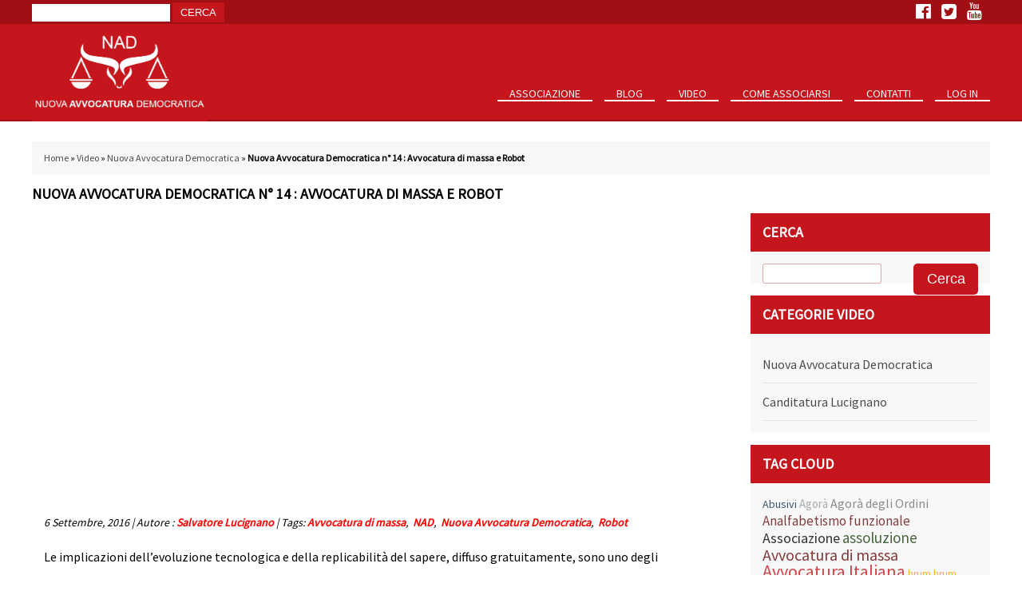

--- FILE ---
content_type: text/html; charset=UTF-8
request_url: https://www.nuovaavvocaturademocratica.org/video/nuova-avvocatura-democratica-n-14-avvocatura-massa-robot/
body_size: 10327
content:
<!DOCTYPE html>
<!--[if IE 7]>
<html class="ie ie7" lang="it-IT">
<![endif]-->
<!--[if IE 8]>
<html class="ie ie8" lang="it-IT">
<![endif]-->
<!--[if !(IE 7) | !(IE 8)  ]><!-->
<html lang="it-IT">
<!--<![endif]-->
<head>
<meta charset="UTF-8" />
<meta content="width=device-width, initial-scale=1, maximum-scale=1" name="viewport">
<title>Nuova Avvocatura Democratica n° 14 : Avvocatura di massa e Robot - Nuova Avvocatura Democratica</title>
<link rel="profile" href="http://gmpg.org/xfn/11" />
<link href="https://fonts.googleapis.com/css?family=Source+Sans+Pro" rel="stylesheet">
<link rel="pingback" href="https://www.nuovaavvocaturademocratica.org/xmlrpc.php" />
<link rel="stylesheet" href="https://www.nuovaavvocaturademocratica.org/wp-content/themes/nad/css/font-awesome.min.css">
<link rel="stylesheet" type="text/css" media="all" href="https://www.nuovaavvocaturademocratica.org/wp-content/themes/nad/style.css" />
<link rel="stylesheet" href="https://www.nuovaavvocaturademocratica.org/wp-content/themes/nad/responsive.css">

<link rel="stylesheet" type="text/css" href="https://www.nuovaavvocaturademocratica.org/wp-content/themes/nad/css/component.css" />
<script src="https://www.nuovaavvocaturademocratica.org/wp-content/themes/nad/js/modernizr.custom.js"></script>


<meta name='robots' content='index, follow, max-image-preview:large, max-snippet:-1, max-video-preview:-1' />
	<style>img:is([sizes="auto" i], [sizes^="auto," i]) { contain-intrinsic-size: 3000px 1500px }</style>
	
	<!-- This site is optimized with the Yoast SEO plugin v24.9 - https://yoast.com/wordpress/plugins/seo/ -->
	<link rel="canonical" href="https://www.nuovaavvocaturademocratica.org/video/nuova-avvocatura-democratica-n-14-avvocatura-massa-robot/" />
	<meta property="og:locale" content="it_IT" />
	<meta property="og:type" content="article" />
	<meta property="og:title" content="Nuova Avvocatura Democratica n° 14 : Avvocatura di massa e Robot - Nuova Avvocatura Democratica" />
	<meta property="og:description" content="Le implicazioni dell&#8217;evoluzione tecnologica e della replicabilità del sapere, diffuso gratuitamente, sono uno degli elementi che porterà a breve alla morte dell&#8217;avvocatura di massa. NAD si impegnerà perché questa evoluzione non ci travolga, ma perché l&#8217;elaborazione e la riflessione giuridica possano governarla." />
	<meta property="og:url" content="https://www.nuovaavvocaturademocratica.org/video/nuova-avvocatura-democratica-n-14-avvocatura-massa-robot/" />
	<meta property="og:site_name" content="Nuova Avvocatura Democratica" />
	<meta property="article:modified_time" content="2016-10-10T23:29:09+00:00" />
	<meta name="twitter:card" content="summary_large_image" />
	<script type="application/ld+json" class="yoast-schema-graph">{"@context":"https://schema.org","@graph":[{"@type":"WebPage","@id":"https://www.nuovaavvocaturademocratica.org/video/nuova-avvocatura-democratica-n-14-avvocatura-massa-robot/","url":"https://www.nuovaavvocaturademocratica.org/video/nuova-avvocatura-democratica-n-14-avvocatura-massa-robot/","name":"Nuova Avvocatura Democratica n° 14 : Avvocatura di massa e Robot - Nuova Avvocatura Democratica","isPartOf":{"@id":"https://www.nuovaavvocaturademocratica.org/#website"},"datePublished":"2016-09-06T20:22:20+00:00","dateModified":"2016-10-10T23:29:09+00:00","breadcrumb":{"@id":"https://www.nuovaavvocaturademocratica.org/video/nuova-avvocatura-democratica-n-14-avvocatura-massa-robot/#breadcrumb"},"inLanguage":"it-IT","potentialAction":[{"@type":"ReadAction","target":["https://www.nuovaavvocaturademocratica.org/video/nuova-avvocatura-democratica-n-14-avvocatura-massa-robot/"]}]},{"@type":"BreadcrumbList","@id":"https://www.nuovaavvocaturademocratica.org/video/nuova-avvocatura-democratica-n-14-avvocatura-massa-robot/#breadcrumb","itemListElement":[{"@type":"ListItem","position":1,"name":"Home","item":"https://www.nuovaavvocaturademocratica.org/"},{"@type":"ListItem","position":2,"name":"Video","item":"https://www.nuovaavvocaturademocratica.org/video/"},{"@type":"ListItem","position":3,"name":"Nuova Avvocatura Democratica","item":"https://www.nuovaavvocaturademocratica.org/categoria-video/nuova-avvocatura-democratica/"},{"@type":"ListItem","position":4,"name":"Nuova Avvocatura Democratica n° 14 : Avvocatura di massa e Robot"}]},{"@type":"WebSite","@id":"https://www.nuovaavvocaturademocratica.org/#website","url":"https://www.nuovaavvocaturademocratica.org/","name":"Nuova Avvocatura Democratica","description":"","potentialAction":[{"@type":"SearchAction","target":{"@type":"EntryPoint","urlTemplate":"https://www.nuovaavvocaturademocratica.org/?s={search_term_string}"},"query-input":{"@type":"PropertyValueSpecification","valueRequired":true,"valueName":"search_term_string"}}],"inLanguage":"it-IT"}]}</script>
	<!-- / Yoast SEO plugin. -->


<script type="text/javascript">
/* <![CDATA[ */
window._wpemojiSettings = {"baseUrl":"https:\/\/s.w.org\/images\/core\/emoji\/15.0.3\/72x72\/","ext":".png","svgUrl":"https:\/\/s.w.org\/images\/core\/emoji\/15.0.3\/svg\/","svgExt":".svg","source":{"concatemoji":"https:\/\/www.nuovaavvocaturademocratica.org\/wp-includes\/js\/wp-emoji-release.min.js?ver=6.7.4"}};
/*! This file is auto-generated */
!function(i,n){var o,s,e;function c(e){try{var t={supportTests:e,timestamp:(new Date).valueOf()};sessionStorage.setItem(o,JSON.stringify(t))}catch(e){}}function p(e,t,n){e.clearRect(0,0,e.canvas.width,e.canvas.height),e.fillText(t,0,0);var t=new Uint32Array(e.getImageData(0,0,e.canvas.width,e.canvas.height).data),r=(e.clearRect(0,0,e.canvas.width,e.canvas.height),e.fillText(n,0,0),new Uint32Array(e.getImageData(0,0,e.canvas.width,e.canvas.height).data));return t.every(function(e,t){return e===r[t]})}function u(e,t,n){switch(t){case"flag":return n(e,"\ud83c\udff3\ufe0f\u200d\u26a7\ufe0f","\ud83c\udff3\ufe0f\u200b\u26a7\ufe0f")?!1:!n(e,"\ud83c\uddfa\ud83c\uddf3","\ud83c\uddfa\u200b\ud83c\uddf3")&&!n(e,"\ud83c\udff4\udb40\udc67\udb40\udc62\udb40\udc65\udb40\udc6e\udb40\udc67\udb40\udc7f","\ud83c\udff4\u200b\udb40\udc67\u200b\udb40\udc62\u200b\udb40\udc65\u200b\udb40\udc6e\u200b\udb40\udc67\u200b\udb40\udc7f");case"emoji":return!n(e,"\ud83d\udc26\u200d\u2b1b","\ud83d\udc26\u200b\u2b1b")}return!1}function f(e,t,n){var r="undefined"!=typeof WorkerGlobalScope&&self instanceof WorkerGlobalScope?new OffscreenCanvas(300,150):i.createElement("canvas"),a=r.getContext("2d",{willReadFrequently:!0}),o=(a.textBaseline="top",a.font="600 32px Arial",{});return e.forEach(function(e){o[e]=t(a,e,n)}),o}function t(e){var t=i.createElement("script");t.src=e,t.defer=!0,i.head.appendChild(t)}"undefined"!=typeof Promise&&(o="wpEmojiSettingsSupports",s=["flag","emoji"],n.supports={everything:!0,everythingExceptFlag:!0},e=new Promise(function(e){i.addEventListener("DOMContentLoaded",e,{once:!0})}),new Promise(function(t){var n=function(){try{var e=JSON.parse(sessionStorage.getItem(o));if("object"==typeof e&&"number"==typeof e.timestamp&&(new Date).valueOf()<e.timestamp+604800&&"object"==typeof e.supportTests)return e.supportTests}catch(e){}return null}();if(!n){if("undefined"!=typeof Worker&&"undefined"!=typeof OffscreenCanvas&&"undefined"!=typeof URL&&URL.createObjectURL&&"undefined"!=typeof Blob)try{var e="postMessage("+f.toString()+"("+[JSON.stringify(s),u.toString(),p.toString()].join(",")+"));",r=new Blob([e],{type:"text/javascript"}),a=new Worker(URL.createObjectURL(r),{name:"wpTestEmojiSupports"});return void(a.onmessage=function(e){c(n=e.data),a.terminate(),t(n)})}catch(e){}c(n=f(s,u,p))}t(n)}).then(function(e){for(var t in e)n.supports[t]=e[t],n.supports.everything=n.supports.everything&&n.supports[t],"flag"!==t&&(n.supports.everythingExceptFlag=n.supports.everythingExceptFlag&&n.supports[t]);n.supports.everythingExceptFlag=n.supports.everythingExceptFlag&&!n.supports.flag,n.DOMReady=!1,n.readyCallback=function(){n.DOMReady=!0}}).then(function(){return e}).then(function(){var e;n.supports.everything||(n.readyCallback(),(e=n.source||{}).concatemoji?t(e.concatemoji):e.wpemoji&&e.twemoji&&(t(e.twemoji),t(e.wpemoji)))}))}((window,document),window._wpemojiSettings);
/* ]]> */
</script>
		
	<style id='wp-emoji-styles-inline-css' type='text/css'>

	img.wp-smiley, img.emoji {
		display: inline !important;
		border: none !important;
		box-shadow: none !important;
		height: 1em !important;
		width: 1em !important;
		margin: 0 0.07em !important;
		vertical-align: -0.1em !important;
		background: none !important;
		padding: 0 !important;
	}
</style>
<link rel='stylesheet' id='wp-block-library-css' href='https://www.nuovaavvocaturademocratica.org/wp-includes/css/dist/block-library/style.min.css?ver=6.7.4' type='text/css' media='all' />
<style id='classic-theme-styles-inline-css' type='text/css'>
/*! This file is auto-generated */
.wp-block-button__link{color:#fff;background-color:#32373c;border-radius:9999px;box-shadow:none;text-decoration:none;padding:calc(.667em + 2px) calc(1.333em + 2px);font-size:1.125em}.wp-block-file__button{background:#32373c;color:#fff;text-decoration:none}
</style>
<style id='global-styles-inline-css' type='text/css'>
:root{--wp--preset--aspect-ratio--square: 1;--wp--preset--aspect-ratio--4-3: 4/3;--wp--preset--aspect-ratio--3-4: 3/4;--wp--preset--aspect-ratio--3-2: 3/2;--wp--preset--aspect-ratio--2-3: 2/3;--wp--preset--aspect-ratio--16-9: 16/9;--wp--preset--aspect-ratio--9-16: 9/16;--wp--preset--color--black: #000000;--wp--preset--color--cyan-bluish-gray: #abb8c3;--wp--preset--color--white: #ffffff;--wp--preset--color--pale-pink: #f78da7;--wp--preset--color--vivid-red: #cf2e2e;--wp--preset--color--luminous-vivid-orange: #ff6900;--wp--preset--color--luminous-vivid-amber: #fcb900;--wp--preset--color--light-green-cyan: #7bdcb5;--wp--preset--color--vivid-green-cyan: #00d084;--wp--preset--color--pale-cyan-blue: #8ed1fc;--wp--preset--color--vivid-cyan-blue: #0693e3;--wp--preset--color--vivid-purple: #9b51e0;--wp--preset--gradient--vivid-cyan-blue-to-vivid-purple: linear-gradient(135deg,rgba(6,147,227,1) 0%,rgb(155,81,224) 100%);--wp--preset--gradient--light-green-cyan-to-vivid-green-cyan: linear-gradient(135deg,rgb(122,220,180) 0%,rgb(0,208,130) 100%);--wp--preset--gradient--luminous-vivid-amber-to-luminous-vivid-orange: linear-gradient(135deg,rgba(252,185,0,1) 0%,rgba(255,105,0,1) 100%);--wp--preset--gradient--luminous-vivid-orange-to-vivid-red: linear-gradient(135deg,rgba(255,105,0,1) 0%,rgb(207,46,46) 100%);--wp--preset--gradient--very-light-gray-to-cyan-bluish-gray: linear-gradient(135deg,rgb(238,238,238) 0%,rgb(169,184,195) 100%);--wp--preset--gradient--cool-to-warm-spectrum: linear-gradient(135deg,rgb(74,234,220) 0%,rgb(151,120,209) 20%,rgb(207,42,186) 40%,rgb(238,44,130) 60%,rgb(251,105,98) 80%,rgb(254,248,76) 100%);--wp--preset--gradient--blush-light-purple: linear-gradient(135deg,rgb(255,206,236) 0%,rgb(152,150,240) 100%);--wp--preset--gradient--blush-bordeaux: linear-gradient(135deg,rgb(254,205,165) 0%,rgb(254,45,45) 50%,rgb(107,0,62) 100%);--wp--preset--gradient--luminous-dusk: linear-gradient(135deg,rgb(255,203,112) 0%,rgb(199,81,192) 50%,rgb(65,88,208) 100%);--wp--preset--gradient--pale-ocean: linear-gradient(135deg,rgb(255,245,203) 0%,rgb(182,227,212) 50%,rgb(51,167,181) 100%);--wp--preset--gradient--electric-grass: linear-gradient(135deg,rgb(202,248,128) 0%,rgb(113,206,126) 100%);--wp--preset--gradient--midnight: linear-gradient(135deg,rgb(2,3,129) 0%,rgb(40,116,252) 100%);--wp--preset--font-size--small: 13px;--wp--preset--font-size--medium: 20px;--wp--preset--font-size--large: 36px;--wp--preset--font-size--x-large: 42px;--wp--preset--spacing--20: 0.44rem;--wp--preset--spacing--30: 0.67rem;--wp--preset--spacing--40: 1rem;--wp--preset--spacing--50: 1.5rem;--wp--preset--spacing--60: 2.25rem;--wp--preset--spacing--70: 3.38rem;--wp--preset--spacing--80: 5.06rem;--wp--preset--shadow--natural: 6px 6px 9px rgba(0, 0, 0, 0.2);--wp--preset--shadow--deep: 12px 12px 50px rgba(0, 0, 0, 0.4);--wp--preset--shadow--sharp: 6px 6px 0px rgba(0, 0, 0, 0.2);--wp--preset--shadow--outlined: 6px 6px 0px -3px rgba(255, 255, 255, 1), 6px 6px rgba(0, 0, 0, 1);--wp--preset--shadow--crisp: 6px 6px 0px rgba(0, 0, 0, 1);}:where(.is-layout-flex){gap: 0.5em;}:where(.is-layout-grid){gap: 0.5em;}body .is-layout-flex{display: flex;}.is-layout-flex{flex-wrap: wrap;align-items: center;}.is-layout-flex > :is(*, div){margin: 0;}body .is-layout-grid{display: grid;}.is-layout-grid > :is(*, div){margin: 0;}:where(.wp-block-columns.is-layout-flex){gap: 2em;}:where(.wp-block-columns.is-layout-grid){gap: 2em;}:where(.wp-block-post-template.is-layout-flex){gap: 1.25em;}:where(.wp-block-post-template.is-layout-grid){gap: 1.25em;}.has-black-color{color: var(--wp--preset--color--black) !important;}.has-cyan-bluish-gray-color{color: var(--wp--preset--color--cyan-bluish-gray) !important;}.has-white-color{color: var(--wp--preset--color--white) !important;}.has-pale-pink-color{color: var(--wp--preset--color--pale-pink) !important;}.has-vivid-red-color{color: var(--wp--preset--color--vivid-red) !important;}.has-luminous-vivid-orange-color{color: var(--wp--preset--color--luminous-vivid-orange) !important;}.has-luminous-vivid-amber-color{color: var(--wp--preset--color--luminous-vivid-amber) !important;}.has-light-green-cyan-color{color: var(--wp--preset--color--light-green-cyan) !important;}.has-vivid-green-cyan-color{color: var(--wp--preset--color--vivid-green-cyan) !important;}.has-pale-cyan-blue-color{color: var(--wp--preset--color--pale-cyan-blue) !important;}.has-vivid-cyan-blue-color{color: var(--wp--preset--color--vivid-cyan-blue) !important;}.has-vivid-purple-color{color: var(--wp--preset--color--vivid-purple) !important;}.has-black-background-color{background-color: var(--wp--preset--color--black) !important;}.has-cyan-bluish-gray-background-color{background-color: var(--wp--preset--color--cyan-bluish-gray) !important;}.has-white-background-color{background-color: var(--wp--preset--color--white) !important;}.has-pale-pink-background-color{background-color: var(--wp--preset--color--pale-pink) !important;}.has-vivid-red-background-color{background-color: var(--wp--preset--color--vivid-red) !important;}.has-luminous-vivid-orange-background-color{background-color: var(--wp--preset--color--luminous-vivid-orange) !important;}.has-luminous-vivid-amber-background-color{background-color: var(--wp--preset--color--luminous-vivid-amber) !important;}.has-light-green-cyan-background-color{background-color: var(--wp--preset--color--light-green-cyan) !important;}.has-vivid-green-cyan-background-color{background-color: var(--wp--preset--color--vivid-green-cyan) !important;}.has-pale-cyan-blue-background-color{background-color: var(--wp--preset--color--pale-cyan-blue) !important;}.has-vivid-cyan-blue-background-color{background-color: var(--wp--preset--color--vivid-cyan-blue) !important;}.has-vivid-purple-background-color{background-color: var(--wp--preset--color--vivid-purple) !important;}.has-black-border-color{border-color: var(--wp--preset--color--black) !important;}.has-cyan-bluish-gray-border-color{border-color: var(--wp--preset--color--cyan-bluish-gray) !important;}.has-white-border-color{border-color: var(--wp--preset--color--white) !important;}.has-pale-pink-border-color{border-color: var(--wp--preset--color--pale-pink) !important;}.has-vivid-red-border-color{border-color: var(--wp--preset--color--vivid-red) !important;}.has-luminous-vivid-orange-border-color{border-color: var(--wp--preset--color--luminous-vivid-orange) !important;}.has-luminous-vivid-amber-border-color{border-color: var(--wp--preset--color--luminous-vivid-amber) !important;}.has-light-green-cyan-border-color{border-color: var(--wp--preset--color--light-green-cyan) !important;}.has-vivid-green-cyan-border-color{border-color: var(--wp--preset--color--vivid-green-cyan) !important;}.has-pale-cyan-blue-border-color{border-color: var(--wp--preset--color--pale-cyan-blue) !important;}.has-vivid-cyan-blue-border-color{border-color: var(--wp--preset--color--vivid-cyan-blue) !important;}.has-vivid-purple-border-color{border-color: var(--wp--preset--color--vivid-purple) !important;}.has-vivid-cyan-blue-to-vivid-purple-gradient-background{background: var(--wp--preset--gradient--vivid-cyan-blue-to-vivid-purple) !important;}.has-light-green-cyan-to-vivid-green-cyan-gradient-background{background: var(--wp--preset--gradient--light-green-cyan-to-vivid-green-cyan) !important;}.has-luminous-vivid-amber-to-luminous-vivid-orange-gradient-background{background: var(--wp--preset--gradient--luminous-vivid-amber-to-luminous-vivid-orange) !important;}.has-luminous-vivid-orange-to-vivid-red-gradient-background{background: var(--wp--preset--gradient--luminous-vivid-orange-to-vivid-red) !important;}.has-very-light-gray-to-cyan-bluish-gray-gradient-background{background: var(--wp--preset--gradient--very-light-gray-to-cyan-bluish-gray) !important;}.has-cool-to-warm-spectrum-gradient-background{background: var(--wp--preset--gradient--cool-to-warm-spectrum) !important;}.has-blush-light-purple-gradient-background{background: var(--wp--preset--gradient--blush-light-purple) !important;}.has-blush-bordeaux-gradient-background{background: var(--wp--preset--gradient--blush-bordeaux) !important;}.has-luminous-dusk-gradient-background{background: var(--wp--preset--gradient--luminous-dusk) !important;}.has-pale-ocean-gradient-background{background: var(--wp--preset--gradient--pale-ocean) !important;}.has-electric-grass-gradient-background{background: var(--wp--preset--gradient--electric-grass) !important;}.has-midnight-gradient-background{background: var(--wp--preset--gradient--midnight) !important;}.has-small-font-size{font-size: var(--wp--preset--font-size--small) !important;}.has-medium-font-size{font-size: var(--wp--preset--font-size--medium) !important;}.has-large-font-size{font-size: var(--wp--preset--font-size--large) !important;}.has-x-large-font-size{font-size: var(--wp--preset--font-size--x-large) !important;}
:where(.wp-block-post-template.is-layout-flex){gap: 1.25em;}:where(.wp-block-post-template.is-layout-grid){gap: 1.25em;}
:where(.wp-block-columns.is-layout-flex){gap: 2em;}:where(.wp-block-columns.is-layout-grid){gap: 2em;}
:root :where(.wp-block-pullquote){font-size: 1.5em;line-height: 1.6;}
</style>
<link rel='stylesheet' id='contact-form-7-css' href='https://www.nuovaavvocaturademocratica.org/wp-content/plugins/contact-form-7/includes/css/styles.css?ver=6.0.6' type='text/css' media='all' />
<link rel='stylesheet' id='theme-my-login-css' href='https://www.nuovaavvocaturademocratica.org/wp-content/plugins/theme-my-login/assets/styles/theme-my-login.min.css?ver=7.1.10' type='text/css' media='all' />
<link rel='stylesheet' id='dashicons-css' href='https://www.nuovaavvocaturademocratica.org/wp-includes/css/dashicons.min.css?ver=6.7.4' type='text/css' media='all' />
<link rel='stylesheet' id='tooltip-css' href='https://www.nuovaavvocaturademocratica.org/wp-content/plugins/wp-poll/assets/tool-tip.min.css?ver=6.7.4' type='text/css' media='all' />
<link rel='stylesheet' id='rangeslider-css-css' href='https://www.nuovaavvocaturademocratica.org/wp-content/plugins/wp-poll/assets/front/css/rangeslider.css?ver=3.3.38' type='text/css' media='all' />
<link rel='stylesheet' id='roundslider-css-css' href='https://www.nuovaavvocaturademocratica.org/wp-content/plugins/wp-poll/assets/front/css/roundslider.min.css?ver=3.3.38' type='text/css' media='all' />
<link rel='stylesheet' id='liquidpoll-front-cb-css' href='https://www.nuovaavvocaturademocratica.org/wp-content/plugins/wp-poll/assets/front/css/checkbox.css?ver=3.3.38' type='text/css' media='all' />
<link rel='stylesheet' id='liquidpoll-front-css' href='https://www.nuovaavvocaturademocratica.org/wp-content/plugins/wp-poll/assets/front/css/style.css?ver=3.3.38' type='text/css' media='all' />
<link rel='stylesheet' id='liquidpoll-front-nps-css' href='https://www.nuovaavvocaturademocratica.org/wp-content/plugins/wp-poll/assets/front/css/style-nps.css?ver=3.3.38' type='text/css' media='all' />
<style id='akismet-widget-style-inline-css' type='text/css'>

			.a-stats {
				--akismet-color-mid-green: #357b49;
				--akismet-color-white: #fff;
				--akismet-color-light-grey: #f6f7f7;

				max-width: 350px;
				width: auto;
			}

			.a-stats * {
				all: unset;
				box-sizing: border-box;
			}

			.a-stats strong {
				font-weight: 600;
			}

			.a-stats a.a-stats__link,
			.a-stats a.a-stats__link:visited,
			.a-stats a.a-stats__link:active {
				background: var(--akismet-color-mid-green);
				border: none;
				box-shadow: none;
				border-radius: 8px;
				color: var(--akismet-color-white);
				cursor: pointer;
				display: block;
				font-family: -apple-system, BlinkMacSystemFont, 'Segoe UI', 'Roboto', 'Oxygen-Sans', 'Ubuntu', 'Cantarell', 'Helvetica Neue', sans-serif;
				font-weight: 500;
				padding: 12px;
				text-align: center;
				text-decoration: none;
				transition: all 0.2s ease;
			}

			/* Extra specificity to deal with TwentyTwentyOne focus style */
			.widget .a-stats a.a-stats__link:focus {
				background: var(--akismet-color-mid-green);
				color: var(--akismet-color-white);
				text-decoration: none;
			}

			.a-stats a.a-stats__link:hover {
				filter: brightness(110%);
				box-shadow: 0 4px 12px rgba(0, 0, 0, 0.06), 0 0 2px rgba(0, 0, 0, 0.16);
			}

			.a-stats .count {
				color: var(--akismet-color-white);
				display: block;
				font-size: 1.5em;
				line-height: 1.4;
				padding: 0 13px;
				white-space: nowrap;
			}
		
</style>
<link rel='stylesheet' id='wp-paginate-css' href='https://www.nuovaavvocaturademocratica.org/wp-content/plugins/wp-paginate/css/wp-paginate.css?ver=2.2.4' type='text/css' media='screen' />
<script type="text/javascript" src="https://www.nuovaavvocaturademocratica.org/wp-includes/js/jquery/jquery.min.js?ver=3.7.1" id="jquery-core-js"></script>
<script type="text/javascript" src="https://www.nuovaavvocaturademocratica.org/wp-includes/js/jquery/jquery-migrate.min.js?ver=3.4.1" id="jquery-migrate-js"></script>
<script type="text/javascript" src="https://www.nuovaavvocaturademocratica.org/wp-content/plugins/wp-poll/assets/front/js/svgcheckbx.js?ver=3.3.38" id="liquidpoll-front-cb-js"></script>
<script type="text/javascript" src="https://www.nuovaavvocaturademocratica.org/wp-content/plugins/wp-poll/assets/front/js/rangeslider.min.js?ver=3.3.38" id="rangeslider-js-js"></script>
<script type="text/javascript" src="https://www.nuovaavvocaturademocratica.org/wp-content/plugins/wp-poll/assets/front/js/roundslider.min.js?ver=3.3.38" id="roundslider-js-js"></script>
<script type="text/javascript" id="liquidpoll-front-js-extra">
/* <![CDATA[ */
var liquidpoll_object = {"ajaxurl":"https:\/\/www.nuovaavvocaturademocratica.org\/wp-admin\/admin-ajax.php","copyText":"Copied !","voteText":"votes","tempProDownload":"https:\/\/pluginbazar.com\/my-account\/downloads\/","tempProDownloadTxt":"Download Version 1.1.0"};
/* ]]> */
</script>
<script type="text/javascript" src="https://www.nuovaavvocaturademocratica.org/wp-content/plugins/wp-poll/assets/front/js/scripts.js?ver=3.3.38" id="liquidpoll-front-js"></script>
<link rel="https://api.w.org/" href="https://www.nuovaavvocaturademocratica.org/wp-json/" /><link rel="EditURI" type="application/rsd+xml" title="RSD" href="https://www.nuovaavvocaturademocratica.org/xmlrpc.php?rsd" />

<link rel='shortlink' href='https://www.nuovaavvocaturademocratica.org/?p=60' />
<link rel="alternate" title="oEmbed (JSON)" type="application/json+oembed" href="https://www.nuovaavvocaturademocratica.org/wp-json/oembed/1.0/embed?url=https%3A%2F%2Fwww.nuovaavvocaturademocratica.org%2Fvideo%2Fnuova-avvocatura-democratica-n-14-avvocatura-massa-robot%2F" />
<link rel="alternate" title="oEmbed (XML)" type="text/xml+oembed" href="https://www.nuovaavvocaturademocratica.org/wp-json/oembed/1.0/embed?url=https%3A%2F%2Fwww.nuovaavvocaturademocratica.org%2Fvideo%2Fnuova-avvocatura-democratica-n-14-avvocatura-massa-robot%2F&#038;format=xml" />
	<script type="text/javascript">
		MPSLCore = {
			'path': "https://www.nuovaavvocaturademocratica.org/wp-content/plugins/motopress-slider-lite/motoslider_core/",
			'version': "2.2.0"
		};
	</script>


<!-- Facebook Like Thumbnail (v0.4) -->
<meta property="og:image" content="https://www.nuovaavvocaturademocratica.org/nad-asset/uploads/2017/01/NAD-simbolo.jpg" />
<!-- using default fallback -->
<!-- Facebook Like Thumbnail (By Ashfame - https://github.com/ashfame/facebook-like-thumbnail) -->

		<style type="text/css" id="wp-custom-css">
			/*
Puoi aggiungere qui il tuo codice CSS.

Per maggiori informazioni consulta la documentazione (fai clic sull'icona superiore con il punto interrogativo).
*/

.tml-rememberme-wrap {display:none !important;}

.wpp-button-red {
    background: #F44336;
    display: none !important;
}

.left .content {
 		background-color: #fff;
    padding: 15px;
    margin: 0 0 15px 0;
    position: relative;
    display: inline-block;
    width: 100%;
}		</style>
		</head>



<body>
	<header>
    	<div class="over">
            <div class="menumob">
                <div id="dl-menu" class="dl-menuwrapper">
                    <button class="dl-trigger">Open Menu</button>
					<ul id="menu-menu-principale" class="dl-menu"><li id="menu-item-322" class="menu-item menu-item-type-custom menu-item-object-custom menu-item-has-children menu-item-322"><a href="#">Associazione</a>
<ul class="sub-menu">
	<li id="menu-item-17" class="menu-item menu-item-type-post_type menu-item-object-page menu-item-17"><a href="https://www.nuovaavvocaturademocratica.org/statuto/">Statuto 2016</a></li>
	<li id="menu-item-5387" class="menu-item menu-item-type-post_type menu-item-object-page menu-item-5387"><a href="https://www.nuovaavvocaturademocratica.org/statuto-2018/">Statuto 2018</a></li>
	<li id="menu-item-6181" class="menu-item menu-item-type-post_type menu-item-object-page menu-item-6181"><a href="https://www.nuovaavvocaturademocratica.org/statuto-2021-2/">Statuto 2021</a></li>
	<li id="menu-item-323" class="menu-item menu-item-type-post_type menu-item-object-page menu-item-323"><a href="https://www.nuovaavvocaturademocratica.org/direttivo/">Direttivo Nazionale</a></li>
	<li id="menu-item-6184" class="menu-item menu-item-type-post_type menu-item-object-page menu-item-6184"><a href="https://www.nuovaavvocaturademocratica.org/collegio-dei-probiviri/">Collegio dei Probiviri</a></li>
	<li id="menu-item-4755" class="menu-item menu-item-type-post_type menu-item-object-page menu-item-4755"><a href="https://www.nuovaavvocaturademocratica.org/sezioni/">Sezioni</a></li>
	<li id="menu-item-4758" class="menu-item menu-item-type-post_type menu-item-object-page menu-item-4758"><a href="https://www.nuovaavvocaturademocratica.org/tesserati/">Tesserati</a></li>
</ul>
</li>
<li id="menu-item-195" class="menu-item menu-item-type-post_type menu-item-object-page menu-item-195"><a href="https://www.nuovaavvocaturademocratica.org/blog/">Blog</a></li>
<li id="menu-item-122" class="menu-item menu-item-type-custom menu-item-object-custom menu-item-122"><a href="https://www.nuovaavvocaturademocratica.org/video/">Video</a></li>
<li id="menu-item-283" class="menu-item menu-item-type-post_type menu-item-object-page menu-item-283"><a href="https://www.nuovaavvocaturademocratica.org/istanza-adesione-allassociazione/">Come Associarsi</a></li>
<li id="menu-item-25" class="menu-item menu-item-type-post_type menu-item-object-page menu-item-25"><a href="https://www.nuovaavvocaturademocratica.org/contatti/">Contatti</a></li>
<li id="menu-item-2004" class="menu-item menu-item-type-post_type menu-item-object-page menu-item-2004"><a href="https://www.nuovaavvocaturademocratica.org/login/">Log In</a></li>
</ul>                </div>
			</div>
        	<div class="wrap">
            	
                
<!-- Sidebar -->
<div class="widgetup"><form role="search" method="get" id="searchform" class="searchform" action="https://www.nuovaavvocaturademocratica.org/">
				<div>
					<label class="screen-reader-text" for="s">Ricerca per:</label>
					<input type="text" value="" name="s" id="s" />
					<input type="submit" id="searchsubmit" value="Cerca" />
				</div>
			</form></div><!-- End Sidebar -->
            	<div class="socialup">
                	<i class="fa fa-facebook-official" aria-hidden="true"></i>
                    <i class="fa fa-twitter-square" aria-hidden="true"></i>
                    <i class="fa fa-youtube" aria-hidden="true"></i>
                </div>
            </div>
        </div>
        <div class="header">
        	<div class="wrap">
	        	<div class="logo"><a  href="https://www.nuovaavvocaturademocratica.org/" title="Nuova Avvocatura Democratica"><img src="https://www.nuovaavvocaturademocratica.org/wp-content/themes/nad/img/logo.png"></a></div>
                <div class="menup">
                    <div class="menu-menu-principale-container"><ul id="menu-menu-principale-1" class="menu"><li class="menu-item menu-item-type-custom menu-item-object-custom menu-item-has-children menu-item-322"><a href="#">Associazione</a>
<ul class="sub-menu">
	<li class="menu-item menu-item-type-post_type menu-item-object-page menu-item-17"><a href="https://www.nuovaavvocaturademocratica.org/statuto/">Statuto 2016</a></li>
	<li class="menu-item menu-item-type-post_type menu-item-object-page menu-item-5387"><a href="https://www.nuovaavvocaturademocratica.org/statuto-2018/">Statuto 2018</a></li>
	<li class="menu-item menu-item-type-post_type menu-item-object-page menu-item-6181"><a href="https://www.nuovaavvocaturademocratica.org/statuto-2021-2/">Statuto 2021</a></li>
	<li class="menu-item menu-item-type-post_type menu-item-object-page menu-item-323"><a href="https://www.nuovaavvocaturademocratica.org/direttivo/">Direttivo Nazionale</a></li>
	<li class="menu-item menu-item-type-post_type menu-item-object-page menu-item-6184"><a href="https://www.nuovaavvocaturademocratica.org/collegio-dei-probiviri/">Collegio dei Probiviri</a></li>
	<li class="menu-item menu-item-type-post_type menu-item-object-page menu-item-4755"><a href="https://www.nuovaavvocaturademocratica.org/sezioni/">Sezioni</a></li>
	<li class="menu-item menu-item-type-post_type menu-item-object-page menu-item-4758"><a href="https://www.nuovaavvocaturademocratica.org/tesserati/">Tesserati</a></li>
</ul>
</li>
<li class="menu-item menu-item-type-post_type menu-item-object-page menu-item-195"><a href="https://www.nuovaavvocaturademocratica.org/blog/">Blog</a></li>
<li class="menu-item menu-item-type-custom menu-item-object-custom menu-item-122"><a href="https://www.nuovaavvocaturademocratica.org/video/">Video</a></li>
<li class="menu-item menu-item-type-post_type menu-item-object-page menu-item-283"><a href="https://www.nuovaavvocaturademocratica.org/istanza-adesione-allassociazione/">Come Associarsi</a></li>
<li class="menu-item menu-item-type-post_type menu-item-object-page menu-item-25"><a href="https://www.nuovaavvocaturademocratica.org/contatti/">Contatti</a></li>
<li class="menu-item menu-item-type-post_type menu-item-object-page menu-item-2004"><a href="https://www.nuovaavvocaturademocratica.org/login/">Log In</a></li>
</ul></div>                </div>
    		</div>
        </div>
    </header>
<div class="wrap">
	<div class="innerwrap">
	    <div class="breadcrumbs"><p id="breadcrumbs"><span><span><a href="https://www.nuovaavvocaturademocratica.org/">Home</a></span> » <span><a href="https://www.nuovaavvocaturademocratica.org/video/">Video</a></span> » <span><a href="https://www.nuovaavvocaturademocratica.org/categoria-video/nuova-avvocatura-democratica/">Nuova Avvocatura Democratica</a></span> » <span class="breadcrumb_last" aria-current="page"><strong>Nuova Avvocatura Democratica n° 14 : Avvocatura di massa e Robot</strong></span></span></p></div>
		        <h1>Nuova Avvocatura Democratica n° 14 : Avvocatura di massa e Robot</h1>
        <div class="left">
            <div class="content">
            	<iframe title="Nuova Avvocatura Democratica n 14   Avvocatura di massa e Robot" width="450" height="338" src="https://www.youtube.com/embed/4KNUe4kCF3c?feature=oembed" frameborder="0" allow="accelerometer; autoplay; clipboard-write; encrypted-media; gyroscope; picture-in-picture; web-share" referrerpolicy="strict-origin-when-cross-origin" allowfullscreen></iframe>				<span class="data">6 Settembre, 2016 | Autore : <a href="https://www.nuovaavvocaturademocratica.org/author/salvatore-lucignano/" title="Articoli scritti da Salvatore Lucignano" rel="author">Salvatore Lucignano</a> | Tags: <a href="https://www.nuovaavvocaturademocratica.org/tag/avvocatura-di-massa/" rel="tag">Avvocatura di massa</a>, &nbsp;<a href="https://www.nuovaavvocaturademocratica.org/tag/nad/" rel="tag">NAD</a>, &nbsp;<a href="https://www.nuovaavvocaturademocratica.org/tag/nuova-avvocatura-democratica/" rel="tag">Nuova Avvocatura Democratica</a>, &nbsp;<a href="https://www.nuovaavvocaturademocratica.org/tag/robot/" rel="tag">Robot</a></span>
				<p>Le implicazioni dell&#8217;evoluzione tecnologica e della replicabilità del sapere, diffuso gratuitamente, sono uno degli elementi che porterà a breve alla morte dell&#8217;avvocatura di massa. NAD si impegnerà perché questa evoluzione non ci travolga, ma perché l&#8217;elaborazione e la riflessione giuridica possano governarla.</p>
            </div>
            		</div>
        
        <div class="right">
        	
<!-- Sidebar -->
<div class="widget"><h1>CERCA</h1><form role="search" method="get" id="searchform" class="searchform" action="https://www.nuovaavvocaturademocratica.org/">
				<div>
					<label class="screen-reader-text" for="s">Ricerca per:</label>
					<input type="text" value="" name="s" id="s" />
					<input type="submit" id="searchsubmit" value="Cerca" />
				</div>
			</form></div><div class="widget"><h1>Categorie Video</h1><div class="menu-categorie-video-container"><ul id="menu-categorie-video" class="menu"><li id="menu-item-82" class="menu-item menu-item-type-taxonomy menu-item-object-categoria-video current-video-ancestor current-menu-parent current-video-parent menu-item-82"><a href="https://www.nuovaavvocaturademocratica.org/categoria-video/nuova-avvocatura-democratica/">Nuova Avvocatura Democratica</a></li>
<li id="menu-item-121" class="menu-item menu-item-type-taxonomy menu-item-object-categoria-video menu-item-121"><a href="https://www.nuovaavvocaturademocratica.org/categoria-video/canditatura-lucignano/">Canditatura Lucignano</a></li>
</ul></div></div><div class="widget"><h1>Tag Cloud</h1><div class="tagcloud"><a href="https://www.nuovaavvocaturademocratica.org/tag/abusivi/" class="tag-cloud-link tag-link-27 tag-link-position-1" style="font-size: 8pt;" aria-label="Abusivi (1 elemento)">Abusivi</a>
<a href="https://www.nuovaavvocaturademocratica.org/tag/agora/" class="tag-cloud-link tag-link-34 tag-link-position-2" style="font-size: 8pt;" aria-label="Agorà (1 elemento)">Agorà</a>
<a href="https://www.nuovaavvocaturademocratica.org/tag/agora-degli-ordini/" class="tag-cloud-link tag-link-30 tag-link-position-3" style="font-size: 8pt;" aria-label="Agorà degli Ordini (1 elemento)">Agorà degli Ordini</a>
<a href="https://www.nuovaavvocaturademocratica.org/tag/analfabetismo-funzionale/" class="tag-cloud-link tag-link-13 tag-link-position-4" style="font-size: 8pt;" aria-label="Analfabetismo funzionale (1 elemento)">Analfabetismo funzionale</a>
<a href="https://www.nuovaavvocaturademocratica.org/tag/associazione/" class="tag-cloud-link tag-link-12 tag-link-position-5" style="font-size: 8pt;" aria-label="Associazione (1 elemento)">Associazione</a>
<a href="https://www.nuovaavvocaturademocratica.org/tag/assoluzione/" class="tag-cloud-link tag-link-143 tag-link-position-6" style="font-size: 11.28125pt;" aria-label="assoluzione (3 elementi)">assoluzione</a>
<a href="https://www.nuovaavvocaturademocratica.org/tag/avvocatura-di-massa/" class="tag-cloud-link tag-link-24 tag-link-position-7" style="font-size: 8pt;" aria-label="Avvocatura di massa (1 elemento)">Avvocatura di massa</a>
<a href="https://www.nuovaavvocaturademocratica.org/tag/avvocatura-italiana/" class="tag-cloud-link tag-link-41 tag-link-position-8" style="font-size: 11.28125pt;" aria-label="Avvocatura Italiana (3 elementi)">Avvocatura Italiana</a>
<a href="https://www.nuovaavvocaturademocratica.org/tag/brum-brum/" class="tag-cloud-link tag-link-121 tag-link-position-9" style="font-size: 12.375pt;" aria-label="brum brum (4 elementi)">brum brum</a>
<a href="https://www.nuovaavvocaturademocratica.org/tag/candidatura/" class="tag-cloud-link tag-link-49 tag-link-position-10" style="font-size: 22pt;" aria-label="Candidatura (37 elementi)">Candidatura</a>
<a href="https://www.nuovaavvocaturademocratica.org/tag/ciro-sasso/" class="tag-cloud-link tag-link-36 tag-link-position-11" style="font-size: 12.375pt;" aria-label="Ciro Sasso (4 elementi)">Ciro Sasso</a>
<a href="https://www.nuovaavvocaturademocratica.org/tag/cnf/" class="tag-cloud-link tag-link-5 tag-link-position-12" style="font-size: 14.015625pt;" aria-label="CNF (6 elementi)">CNF</a>
<a href="https://www.nuovaavvocaturademocratica.org/tag/congresso/" class="tag-cloud-link tag-link-9 tag-link-position-13" style="font-size: 11.28125pt;" aria-label="Congresso (3 elementi)">Congresso</a>
<a href="https://www.nuovaavvocaturademocratica.org/tag/congresso-di-venezia/" class="tag-cloud-link tag-link-31 tag-link-position-14" style="font-size: 8pt;" aria-label="Congresso di Venezia (1 elemento)">Congresso di Venezia</a>
<a href="https://www.nuovaavvocaturademocratica.org/tag/congresso-nazionale/" class="tag-cloud-link tag-link-29 tag-link-position-15" style="font-size: 17.84375pt;" aria-label="Congresso Nazionale (15 elementi)">Congresso Nazionale</a>
<a href="https://www.nuovaavvocaturademocratica.org/tag/criminologia/" class="tag-cloud-link tag-link-130 tag-link-position-16" style="font-size: 9.96875pt;" aria-label="criminologia (2 elementi)">criminologia</a>
<a href="https://www.nuovaavvocaturademocratica.org/tag/delegati/" class="tag-cloud-link tag-link-26 tag-link-position-17" style="font-size: 8pt;" aria-label="Delegati (1 elemento)">Delegati</a>
<a href="https://www.nuovaavvocaturademocratica.org/tag/denunce/" class="tag-cloud-link tag-link-32 tag-link-position-18" style="font-size: 8pt;" aria-label="Denunce (1 elemento)">Denunce</a>
<a href="https://www.nuovaavvocaturademocratica.org/tag/disvalore/" class="tag-cloud-link tag-link-17 tag-link-position-19" style="font-size: 8pt;" aria-label="disvalore (1 elemento)">disvalore</a>
<a href="https://www.nuovaavvocaturademocratica.org/tag/giovanni-falcone/" class="tag-cloud-link tag-link-10 tag-link-position-20" style="font-size: 8pt;" aria-label="Giovanni Falcone (1 elemento)">Giovanni Falcone</a>
<a href="https://www.nuovaavvocaturademocratica.org/tag/giuseppe-scarpa/" class="tag-cloud-link tag-link-168 tag-link-position-21" style="font-size: 9.96875pt;" aria-label="Giuseppe Scarpa (2 elementi)">Giuseppe Scarpa</a>
<a href="https://www.nuovaavvocaturademocratica.org/tag/giustizia/" class="tag-cloud-link tag-link-23 tag-link-position-22" style="font-size: 8pt;" aria-label="Giustizia (1 elemento)">Giustizia</a>
<a href="https://www.nuovaavvocaturademocratica.org/tag/insussistenza/" class="tag-cloud-link tag-link-139 tag-link-position-23" style="font-size: 9.96875pt;" aria-label="insussistenza (2 elementi)">insussistenza</a>
<a href="https://www.nuovaavvocaturademocratica.org/tag/interlocutore-politico/" class="tag-cloud-link tag-link-14 tag-link-position-24" style="font-size: 8pt;" aria-label="interlocutore politico (1 elemento)">interlocutore politico</a>
<a href="https://www.nuovaavvocaturademocratica.org/tag/istituzionalizzazione-forense/" class="tag-cloud-link tag-link-37 tag-link-position-25" style="font-size: 8pt;" aria-label="Istituzionalizzazione forense (1 elemento)">Istituzionalizzazione forense</a>
<a href="https://www.nuovaavvocaturademocratica.org/tag/letteratura-spicciola/" class="tag-cloud-link tag-link-122 tag-link-position-26" style="font-size: 12.375pt;" aria-label="letteratura spicciola (4 elementi)">letteratura spicciola</a>
<a href="https://www.nuovaavvocaturademocratica.org/tag/ministro-della-giustizia/" class="tag-cloud-link tag-link-73 tag-link-position-27" style="font-size: 9.96875pt;" aria-label="Ministro della giustizia (2 elementi)">Ministro della giustizia</a>
<a href="https://www.nuovaavvocaturademocratica.org/tag/nad/" class="tag-cloud-link tag-link-7 tag-link-position-28" style="font-size: 21.234375pt;" aria-label="NAD (31 elementi)">NAD</a>
<a href="https://www.nuovaavvocaturademocratica.org/tag/non-solo-diritto/" class="tag-cloud-link tag-link-123 tag-link-position-29" style="font-size: 12.375pt;" aria-label="non solo diritto (4 elementi)">non solo diritto</a>
<a href="https://www.nuovaavvocaturademocratica.org/tag/nuova-avvocatura-democratica/" class="tag-cloud-link tag-link-4 tag-link-position-30" style="font-size: 21.5625pt;" aria-label="Nuova Avvocatura Democratica (34 elementi)">Nuova Avvocatura Democratica</a>
<a href="https://www.nuovaavvocaturademocratica.org/tag/omerta/" class="tag-cloud-link tag-link-15 tag-link-position-31" style="font-size: 8pt;" aria-label="omertà (1 elemento)">omertà</a>
<a href="https://www.nuovaavvocaturademocratica.org/tag/organismo/" class="tag-cloud-link tag-link-40 tag-link-position-32" style="font-size: 11.28125pt;" aria-label="Organismo (3 elementi)">Organismo</a>
<a href="https://www.nuovaavvocaturademocratica.org/tag/orlando/" class="tag-cloud-link tag-link-22 tag-link-position-33" style="font-size: 8pt;" aria-label="Orlando (1 elemento)">Orlando</a>
<a href="https://www.nuovaavvocaturademocratica.org/tag/oua/" class="tag-cloud-link tag-link-6 tag-link-position-34" style="font-size: 13.25pt;" aria-label="OUA (5 elementi)">OUA</a>
<a href="https://www.nuovaavvocaturademocratica.org/tag/rappresentanza/" class="tag-cloud-link tag-link-18 tag-link-position-35" style="font-size: 8pt;" aria-label="Rappresentanza (1 elemento)">Rappresentanza</a>
<a href="https://www.nuovaavvocaturademocratica.org/tag/regime/" class="tag-cloud-link tag-link-21 tag-link-position-36" style="font-size: 9.96875pt;" aria-label="Regime (2 elementi)">Regime</a>
<a href="https://www.nuovaavvocaturademocratica.org/tag/ripresa-attivita/" class="tag-cloud-link tag-link-16 tag-link-position-37" style="font-size: 8pt;" aria-label="ripresa attività (1 elemento)">ripresa attività</a>
<a href="https://www.nuovaavvocaturademocratica.org/tag/robot/" class="tag-cloud-link tag-link-25 tag-link-position-38" style="font-size: 8pt;" aria-label="Robot (1 elemento)">Robot</a>
<a href="https://www.nuovaavvocaturademocratica.org/tag/salvatore-lucignano/" class="tag-cloud-link tag-link-61 tag-link-position-39" style="font-size: 16.09375pt;" aria-label="Salvatore Lucignano (10 elementi)">Salvatore Lucignano</a>
<a href="https://www.nuovaavvocaturademocratica.org/tag/sergio-paparo/" class="tag-cloud-link tag-link-35 tag-link-position-40" style="font-size: 8pt;" aria-label="Sergio Paparo (1 elemento)">Sergio Paparo</a>
<a href="https://www.nuovaavvocaturademocratica.org/tag/sistema/" class="tag-cloud-link tag-link-20 tag-link-position-41" style="font-size: 9.96875pt;" aria-label="Sistema (2 elementi)">Sistema</a>
<a href="https://www.nuovaavvocaturademocratica.org/tag/ufficio-presidenza/" class="tag-cloud-link tag-link-28 tag-link-position-42" style="font-size: 8pt;" aria-label="Ufficio Presidenza (1 elemento)">Ufficio Presidenza</a>
<a href="https://www.nuovaavvocaturademocratica.org/tag/vorrei-ma-non-posso/" class="tag-cloud-link tag-link-11 tag-link-position-43" style="font-size: 8pt;" aria-label="vorrei ma non posso (1 elemento)">vorrei ma non posso</a>
<a href="https://www.nuovaavvocaturademocratica.org/tag/xxxiii-congresso/" class="tag-cloud-link tag-link-33 tag-link-position-44" style="font-size: 8pt;" aria-label="XXXIII Congresso (1 elemento)">XXXIII Congresso</a>
<a href="https://www.nuovaavvocaturademocratica.org/tag/zu-mascherin/" class="tag-cloud-link tag-link-8 tag-link-position-45" style="font-size: 8pt;" aria-label="Zù Mascherin (1 elemento)">Zù Mascherin</a></div>
</div><!-- End Sidebar -->
        </div>
        
    </div>
</div>

	<div class="clear"></div>
    
    <footer>
    	<div class="wrap">
        	<div class="innerwrap">
            	<div class="logo_footer">
                	<img src="https://www.nuovaavvocaturademocratica.org/wp-content/themes/nad/img/logo.png">
                </div>
            	<div class="menu_footer">
                	<div class="menu-footer-one-container"><ul id="menu-footer-one" class="menu"><li id="menu-item-1944" class="menu-item menu-item-type-post_type menu-item-object-page menu-item-1944"><a href="https://www.nuovaavvocaturademocratica.org/statuto/">Statuto 2016</a></li>
<li id="menu-item-1942" class="menu-item menu-item-type-post_type menu-item-object-page menu-item-1942"><a href="https://www.nuovaavvocaturademocratica.org/direttivo/">Direttivo</a></li>
<li id="menu-item-1943" class="menu-item menu-item-type-post_type menu-item-object-page menu-item-1943"><a href="https://www.nuovaavvocaturademocratica.org/istanza-adesione-allassociazione/">Istanza di adesione</a></li>
<li id="menu-item-1963" class="menu-item menu-item-type-post_type menu-item-object-page menu-item-1963"><a href="https://www.nuovaavvocaturademocratica.org/coockies-policy/">Coockies Policy</a></li>
<li id="menu-item-6162" class="menu-item menu-item-type-custom menu-item-object-custom menu-item-6162"><a href="https://www.nuovaavvocaturademocratica.org/wp-admin">Pannello Amministrazione</a></li>
</ul></div>                </div>
            	<div class="menu_footer">
                	<div class="menu-footer-two-container"><ul id="menu-footer-two" class="menu"><li id="menu-item-1954" class="menu-item menu-item-type-taxonomy menu-item-object-category menu-item-1954"><a href="https://www.nuovaavvocaturademocratica.org/category/aforismi/">Aforismi</a></li>
<li id="menu-item-1947" class="menu-item menu-item-type-taxonomy menu-item-object-category menu-item-1947"><a href="https://www.nuovaavvocaturademocratica.org/category/politica-e-attualita/">Politica e Attualità</a></li>
<li id="menu-item-1950" class="menu-item menu-item-type-taxonomy menu-item-object-category menu-item-1950"><a href="https://www.nuovaavvocaturademocratica.org/category/diritto-giustizia/">Diritto &#038; Giustizia</a></li>
<li id="menu-item-1951" class="menu-item menu-item-type-taxonomy menu-item-object-category menu-item-1951"><a href="https://www.nuovaavvocaturademocratica.org/category/societa/">Società</a></li>
<li id="menu-item-1948" class="menu-item menu-item-type-taxonomy menu-item-object-category menu-item-1948"><a href="https://www.nuovaavvocaturademocratica.org/category/documenti/">Documenti</a></li>
</ul></div>                </div>
            	<div class="menu_footer">
                	<div class="menu-footer-tree-container"><ul id="menu-footer-tree" class="menu"><li id="menu-item-1957" class="menu-item menu-item-type-taxonomy menu-item-object-category menu-item-1957"><a href="https://www.nuovaavvocaturademocratica.org/category/i-nostri-capolavori-letterari/">I nostri &#8220;capolavori&#8221; letterari</a></li>
<li id="menu-item-1958" class="menu-item menu-item-type-taxonomy menu-item-object-category menu-item-1958"><a href="https://www.nuovaavvocaturademocratica.org/category/pezzedappoggio/">Pezze dìappoggio</a></li>
<li id="menu-item-1959" class="menu-item menu-item-type-taxonomy menu-item-object-category menu-item-1959"><a href="https://www.nuovaavvocaturademocratica.org/category/lavvocato-futuro-in-soffitta/">L&#8217;avvocato futuro in soffitta</a></li>
<li id="menu-item-1961" class="menu-item menu-item-type-taxonomy menu-item-object-category menu-item-1961"><a href="https://www.nuovaavvocaturademocratica.org/category/una-nuova-previdenza-e-possibile/">Una nuova previdenza è possibile</a></li>
<li id="menu-item-1962" class="menu-item menu-item-type-taxonomy menu-item-object-category menu-item-1962"><a href="https://www.nuovaavvocaturademocratica.org/category/contributi-radio/">Contributi radio</a></li>
</ul></div>                </div>
            </div>
		</div>        
    </footer>
    
    </body>
	<style></style><script type="text/javascript" src="https://www.nuovaavvocaturademocratica.org/wp-includes/js/dist/hooks.min.js?ver=4d63a3d491d11ffd8ac6" id="wp-hooks-js"></script>
<script type="text/javascript" src="https://www.nuovaavvocaturademocratica.org/wp-includes/js/dist/i18n.min.js?ver=5e580eb46a90c2b997e6" id="wp-i18n-js"></script>
<script type="text/javascript" id="wp-i18n-js-after">
/* <![CDATA[ */
wp.i18n.setLocaleData( { 'text direction\u0004ltr': [ 'ltr' ] } );
/* ]]> */
</script>
<script type="text/javascript" src="https://www.nuovaavvocaturademocratica.org/wp-content/plugins/contact-form-7/includes/swv/js/index.js?ver=6.0.6" id="swv-js"></script>
<script type="text/javascript" id="contact-form-7-js-translations">
/* <![CDATA[ */
( function( domain, translations ) {
	var localeData = translations.locale_data[ domain ] || translations.locale_data.messages;
	localeData[""].domain = domain;
	wp.i18n.setLocaleData( localeData, domain );
} )( "contact-form-7", {"translation-revision-date":"2025-04-27 13:59:08+0000","generator":"GlotPress\/4.0.1","domain":"messages","locale_data":{"messages":{"":{"domain":"messages","plural-forms":"nplurals=2; plural=n != 1;","lang":"it"},"This contact form is placed in the wrong place.":["Questo modulo di contatto \u00e8 posizionato nel posto sbagliato."],"Error:":["Errore:"]}},"comment":{"reference":"includes\/js\/index.js"}} );
/* ]]> */
</script>
<script type="text/javascript" id="contact-form-7-js-before">
/* <![CDATA[ */
var wpcf7 = {
    "api": {
        "root": "https:\/\/www.nuovaavvocaturademocratica.org\/wp-json\/",
        "namespace": "contact-form-7\/v1"
    }
};
/* ]]> */
</script>
<script type="text/javascript" src="https://www.nuovaavvocaturademocratica.org/wp-content/plugins/contact-form-7/includes/js/index.js?ver=6.0.6" id="contact-form-7-js"></script>
<script type="text/javascript" id="theme-my-login-js-extra">
/* <![CDATA[ */
var themeMyLogin = {"action":"","errors":[]};
/* ]]> */
</script>
<script type="text/javascript" src="https://www.nuovaavvocaturademocratica.org/wp-content/plugins/theme-my-login/assets/scripts/theme-my-login.min.js?ver=7.1.10" id="theme-my-login-js"></script>

		<script src="https://ajax.googleapis.com/ajax/libs/jquery/1.9.1/jquery.min.js"></script>
		<script src="https://www.nuovaavvocaturademocratica.org/wp-content/themes/nad/js/jquery.dlmenu.js"></script>
		<script>
			$(function() {
				$( '#dl-menu' ).dlmenu({
					animationClasses : { classin : 'dl-animate-in-5', classout : 'dl-animate-out-5' }
				});
			});
		</script>
</html>

--- FILE ---
content_type: text/css
request_url: https://www.nuovaavvocaturademocratica.org/wp-content/themes/nad/style.css
body_size: 4727
content:
/*
Theme Name: Nad
Theme URI: 
Author: Studio 70
Author URI: http://www.studio70.it/
Description: 
Version: 2.0
License: GNU General Public License v2 or later
License URI: http://www.gnu.org/licenses/gpl-2.0.html
Tags: 
Text Domain: www.nuovaavvocaturademocratica.org
*/


/* 1.0	RESET ============= */
html, body, div, span, object, iframe,h1, h2, h3, h4, h5, h6, p, 
blockquote, pre,abbr, address, cite, code,del, dfn, em, img, ins, 
kbd, q, samp,small, strong, sub, sup, var,b, i,dl, dt, dd, ol, ul, 
li,fieldset, form, label, legend,table, caption, tbody, tfoot, thead, 
tr, th, td,article, aside, canvas, details, figcaption, figure,footer, 
header, hgroup, menu, nav, section, summary,time, mark, audio, video 	{ margin:0; padding:0; border:0; outline:0; font-size:100%; vertical-align:baseline; background:transparent;}
body 																	{ line-height:1; font-family: 'Source Sans Pro', sans-serif;}
article,aside,details, figcaption,figure,footer, 
header,hgroup,menu,nav,section 											{ display:block;}
nav ul 																	{ list-style:none;}
blockquote, q 															{ quotes:none;}
blockquote:before, blockquote:after,q:before, q:after					{ content:''; content:none;}
a 																		{ margin:0; padding:0; font-size:100%; vertical-align:baseline; background:transparent; text-decoration:none; color:#4A4A4A; text-rendering: geometricPrecision;}
ins 																	{ background-color:#ff9; color:#000; text-decoration:none;}
mark 																	{ background-color:#ff9; color:#000; font-style:italic; font-weight:bold;}
del 																	{ text-decoration: line-through;}
abbr[title], dfn[title] 												{ border-bottom:1px dotted; cursor:help;}
table 																	{ border-collapse:collapse; border-spacing:0; font-family: 'Source Sans Pro', sans-serif;}
hr 																		{ display:block; height:1px; border:0; border-top:1px solid #cccccc; margin:1em 0; padding:0;}
input, select				 											{ vertical-align:middle;}	


/* 1.1 FORMATTAZIONE POST ======= */
.aligncenter,div.aligncenter 	{ display: block; margin-left: auto; margin-right: auto; }
.alignleft 						{ float: left; margin-right:10px;}
.alignright 					{ float: right; margin-left:10px;}
.wp-caption 					{ border: 1px solid #ddd; text-align: center; background-color: #f3f3f3; padding-top: 4px; margin: 10px; -moz-border-radius: 3px; -khtml-border-radius: 3px; -webkit-border-radius: 3px; border-radius: 3px; }
.wp-caption img 				{ margin: 0; padding: 0; border: 0 none; }
.wp-caption p.wp-caption-text 	{ font-size: 11px; line-height: 17px; padding: 0 4px 5px; margin: 0;}
.size-full						{ margin-top:19px !important;}

/* 1.2 CONTACT FORM ============= */
div.wpcf7-validation-errors,
div.wpcf7-mail-sent-ok 			{ border: none !important;}


/* 2.0 GENERAL */
body 					{ position:relative;}
.clear 					{ clear:both;}
.wrap 					{ width: 1200px; margin: 0 auto; padding: 0; position: relative; display: block; }
.innerwrap 				{ width: 1200px; margin: 0 auto; padding: 0; position: relative; display: inline-block; }
.left 					{ width: 70%; position: relative; display: block; float: left; line-height: 25px;}
.right 					{ width: 25%; position: relative; display: block; float: right; }

/* 2.1 TIPOGRAFY */
h1 						{ font-size: 18px; text-transform: uppercase; margin: 15px 0; }


/* 3.0 HEADER */
header 							{ width: 100%; margin: 0; padding:0; position: relative; display: block; }
.over 							{ width: 100%; margin: 0; padding:0; height: 30px; background-color: #a10e14;}
.header 						{ width: 100%; background-color: #c5161d; position: relative; display: block; height: 122px; border-bottom: 2px solid #a10e14; margin: 0 0 10px 0;}
.logo 							{ float: left; }
.logo img 						{ width: 220px; height: auto; }
.socialup 						{ float: right; color: #fff}
.socialup i 					{ color: #fff; margin: 3px 10px 0 0; font-size: 22px;}
.widgetup 						{ position: absolute; top: 1px;}
.widgetup #searchsubmit 		{ background-color: #c5161d; border: none; color: #fff; text-transform: uppercase; padding: 5px 10px; margin: 2px 0 0 0;}
.widgetup label 				{ color:#fff; text-transform:uppercase; display:none;}
.widgetup input#s 				{ height: 22px; border: none; margin: 2px 0 0 0;}

/* 4.0 MENU */
/*----- Menu Outline -----*/
.menumob						{ display: none; z-index: 9999999; position: absolute; width: 100%;}
.menu-wrap 						{ width:100%; position:relative; border-top: solid 1px #BFBFBF; border-bottom: solid 1px #BFBFBF;}
.menup 							{ margin: 65px auto 0px; position:relative; height:50px; float: right;}
.menup li 						{ margin: 0px 15px 0 0; list-style: none; float: left; height: 10px; cursor: pointer; padding: 15px; text-transform: uppercase; font-size: 14px; position: relative; text-align: center; border-bottom: 2px solid #fff;}
.menup li:hover					{ border-bottom: 6px solid #fff;}
.menup li:first-child			{ text-align:left;}
.menup li:last-child			{ margin: 0; }
.menup a 						{ transition:all linear 0.15s; color:#fff;}
.menup li:hover > a, 
.menup .current-item > a 		{ text-decoration:none; color:#fff;}
.menup .arrow 					{ font-size:11px; line-height:0%; }
.menu-item-has-children 		{ background-position: 55px 15px;}

/*----- Top Level -----*/
.menup > ul > li 				{ float:left; display:inline-block; position:relative; font-size:19px;}
.menup > ul > li > a 			{ padding:10px 40px; display:inline-block; text-shadow:0px 1px 0px rgba(0,0,0,0.4);}
.menup > ul > li:hover > a, 
.menup > ul > .current-item > a { background:#2e2728;}
 
/*----- Bottom Level -----*/
.menup ul li:hover .sub-menu 	{ z-index:10; opacity:1;}
.menup ul ul 					{ padding: 5px 0px; position: absolute; top: 31px; left: 0px; z-index: -1; opacity: 0; transition: opacity linear 0.15s;}
.menup ul ul li,
.menup ul ul li, 
.menup ul ul li:first-child 	{ display: block; font-size: 14px; float: none; width: 251px; background-color: #c5161d; text-transform: none; padding: 0; height: auto; margin-bottom: 2px; border: solid 1px #ffffff; text-align: left;}
.menup ul ul li a 				{ padding:10px 30px; display:block;}
.menup ul ul li a:hover, 
.menup ul ul .current-item a 	{ background: #a10e14; color: #fff;}

/*----- second Bottom Level -----*/
.menup ul li ul li:hover .one_sub 	{ z-index:10; opacity:1;}
.one_sub 							{ z-index: -1; opacity: 0;}
.menup ul ul ul						{ padding: 5px 0px; position: absolute; top: 10px; left: 168px; z-index: -1; opacity: 0; transition: opacity linear 0.15s; }
.menup ul ul ul li					{ display: block; font-size: 12px; float: none; width: 251px; background: url(img/rete.gif); background-color: #fff; 
								      text-transform: none; padding: 0; height: auto; margin-bottom: 2px; border: solid 1px #BFBFBF;}
.menup ul ul ul li a 				{ padding:10px 30px; display:block;}
.menup ul ul ul li a:hover, 
.menup ul ul ul .current-item a 	{ background: #8C8D8F; color:#fff;}

/* 5.0 HOME */
.banner 							{ width: 800px; height: 350px; float: left;  }
.two_banner 						{ width: 380px; height: 350px; float: right; position: relative;}
.two_banner li  					{ float: right; position: relative; list-style: none;}
.two_banner li:first-child			{ margin: 0 0 7px 0;}
.two_banner li:last-child			{ display: none;}
.two_banner li div.thumb img 		{ width: 380px; height: 170px; }
.two_banner li .title 				{ position: absolute; top: 30%; left: 0px; background-color: rgba(0, 0, 0, 0.75); padding: 7px; color: #fff}
.two_banner li .title a 			{ color: #fff; }
.two_banner li span 				{ clear: both; font-size: 12px; }

.home_news li 									{ width: 23%; position: relative; display: block; float: left; margin: 0;}
.home_news li:first-child						{ margin: 0 1% 0 0%; }
.home_news li:nth-child(2)						{ margin: 0 0% 0 2%; }
.home_news li:nth-child(3)						{ margin: 0 0% 0 2%; }
.home_news li:last-child						{ margin: 0 0% 0 3%; }
.home_news li .thumb 							{ position: relative; }
.home_news li .thumb img 						{ width: 100%; height: 170px; }
.home_news li .thumb .data 						{ position: absolute; top: 0; background-color: #c5161d; color: #fff; padding: 10px; width: 50px;}
.home_news li .thumb .data span 				{ text-align: center; display: block;}
.home_news li .thumb .data span:nth-child(1) 	{ font-size: 24px;  }
.home_news li .thumb .data span:nth-child(2) 	{ font-size: 14px;  }
.home_news li .title 							{ background-color: #f6f6f6; padding: 7px; text-align: center; font-weight: 100; line-height: 20px; min-height: 70px;}

/* 5.1 ISCRITTI */
h1.iscritti 									{ margin: 25px 0 15px 0; }
ul.utenti 										{ position: relative; display: block; }
ul.utenti li 									{ width: 23%; position: relative; display: block; float: left; list-style: none; margin: 0 10px 25px 0%;}
ul.utenti li img 								{ width: 99%; height: auto; border: solid 1px #cecece;}
ul.utenti li .nome 								{ border: solid 1px #cecece; padding: 15px; text-align: center; width: 88%;}

ul.divider-nav 									{ width: 50px; margin: 5px auto 0px;}
.divider-nav li 								{ float: none !important; display: inline-block !important; vertical-align: top !important; width: 6px !important; height: 6px; padding: 0 !important; margin: 0 auto !important; border-radius: 50%; background: #cecece; }

#columns								{ column-width: 320px; column-gap: 15px; width: 100%; }
div#columns figure 						{ background: #fefefe; border: 2px solid #fcfcfc; box-shadow: 0 1px 2px rgba(34, 25, 25, 0.4); margin: 0 2px 15px; padding: 15px; padding-bottom: 10px; transition: opacity .4s ease-in-out; display: inline-block; column-break-inside: avoid; width: 21%; }
div#columns figure img 					{ width: 100%; height: auto; border-bottom: 1px solid #ccc; padding-bottom: 15px; margin-bottom: 5px;}
div#columns figure figcaption 			{ font-size: .9rem; color: #444; line-height: 1.5; text-align: center;}
div#columns small 						{ font-size: 1rem; float: right; text-transform: uppercase; color: #aaa;} 
div#columns small a 					{ color: #666; text-decoration: none; transition: .4s color;}
div#columns:hover figure:not(:hover) 	{ opacity: 0.4;}

/* 5.3  PREVIEW VIDEO E CALENDARIO */
.home_left 																		{ width: 100%; position: relative; display: block; float: left; margin: 0; padding: 0; }
.home_right																		{ width: 100%; position: relative; display: block; float: right; margin: 0; padding: 0; }
.prev_video ul 																	{ width: 100%; position: relative; display: block; }
.prev_video ul li 																{ width: 25%; margin: 0px 0 20px; position: relative; background-color: #f6f6f6; padding: 2% 0; float: left; list-style: none;}
.prev_video ul li .title_prev_video 											{ float: right; width: 94%; display: block; position: relative; margin: 5px 3%; text-align: center; min-height:50px;}
.prev_video ul li .prev_video_video 											{ float: left;  width: 94%; display: block; position: relative; margin: 0 3%;}
.prev_video ul li .prev_video_video 											{}
.prev_video ul li .prev_video_video iframe										{ width: 100%; height: auto;}
.prev_video ul li .prev_video_video span.embed-youtube							{}
.prev_video ul li .prev_video_video span.embed-youtube iframe 					{ width: 100%; height: auto;}
.prev_video ul li .prev_video_video span.embed-youtube iframe.youtube-player	{}
.title_prev_video span.data 													{ font-size: 12px; font-style: italic;}
.home_video_excerpt 															{ line-height: 25px; margin: 10px 0 0 0; display: block;}
.prev_calendario ul 															{ width: 100%; position: relative; display: block; }
.prev_calendario ul li 															{ width: 87%; margin: 0px 0 20px; position: relative; display: inline-block; clear: both; background-color: #f6f6f6; padding: 2%; padding: 2% 70px 2% 2%;}
.prev_calendario ul li .title_prev_calendario 									{ float: left; display: block; position: relative; width: 100%; margin: 0 0 15px 0; font-weight: 700;}
.event_data																		{ background-color: #c5161d; color: #fff; text-align: center; width: 70px; padding: 10px; transform: rotate(20deg); -webkit-transform: rotate(20deg); -o-transform: rotate(20deg); -moz-transform: rotate(20deg); -ms-transform: rotate(20deg); position: absolute; top: -15px; right: 0; }

/* 6.0 SINGLE */
.left iframe.youtube-player							{ width: 100%; }
.left .content 										{ background-color: #f6f6f6; padding: 15px; margin: 0 0 15px 0; position: relative; display: inline-block; width: 100%;}
.left .content img 									{ max-width: 100%; height: auto; }
.left .content p 									{ line-height: 30px; }
.left .content span.data							{ margin: 15px 0; display: block; font-size: 14px; font-style: italic;}
div.sharedaddy h3.sd-title 							{ width: 100%;}
#content div.sharedaddy, 
#main div.sharedaddy, div.sharedaddy 				{ margin: 15px 0 0 0;}
.breadcrumbs 										{ font-size: 12px; margin: 15px 0px; background-color: #f8f8f8; padding: 15px;}
.right h1 											{ font-size: 18px; text-transform: uppercase; background-color: #c5161d; color: #fff;  padding: 15px; margin: 0;}
.right h1 a 										{ color: #fff; }
.right .widget 										{ margin: 0 0 15px 0; clear: both;}
.right .widget div, .right .widget ul				{ padding: 15px; background-color: #f8f8f8; display: block; min-height: 40px;}
.right .widget div ul 								{ padding: 0; min-height: 0px; }
.right .widget li 									{ list-style: none; border-bottom: 1px solid #e3e3e3; padding: 15px 0;}
.left .content a 									{ font-weight: 700; color:#ff0000;}

/* 6.1 TAG CLOUD */
.tagcloud a 					{ opacity: 0.80; color: #999; display: inline-block; margin: 0 0px 0px 0; padding: 0 0px; line-height: 21px;}
.tagcloud a:nth-child(9n)		{ font-size: 13px !important; color: #fb9a0a;}
.tagcloud a:nth-child(9n+1)		{ font-size: 14px !important; color:#092d53;}
.tagcloud a:nth-child(9n+2)		{ font-size: 15px !important;}
.tagcloud a:nth-child(9n+3)		{ font-size: 16px !important; color: #6f6f6f;}
.tagcloud a:nth-child(9n+4)		{ font-size: 17px !important; color: #671013;}
.tagcloud a:nth-child(9n+5)		{ font-size: 18px !important; color: #000;}
.tagcloud a:nth-child(9n+6)		{ font-size: 19px !important; color: #1e3e13;}
.tagcloud a:nth-child(9n+7)		{ font-size: 20px !important; color: #630b0b;}
.tagcloud a:nth-child(9n+8)		{ font-size: 22px !important; color: #c5161d;}

/* 6.2 SEARCH */
.right .widget .searchform label 				{ display: none; }
.right .widget .searchform input 				{ border: 1px solid rgba(197, 22, 29, 0.38); width: 55%; float: left; color: #555; height: 25px; display: block; font-size: 14px; padding: 6px 12px; border-radius: 3px; line-height: 1.42857; background-color: #fff; background-image: none;}
.right .widget .searchform input#searchsubmit 	{ border: 0; width: 30%; color: #fff; float: right; height: 39px; font-size: 18px; border-radius: 5px; position: relative; background: #c5161d; }

/* 6.3 PAGINATION */
.navigation 				{ display: block; margin: 25px 0;}
.wp-paginate .current 		{ background: #c5161d !important; border: 1px solid #a10e14 !important;}

/* 7.0 CATEGORY */
.content .thumb 			{ width: 20%;  float: left;}
.content .thumb img			{ width: 100%; height:auto;}
.content .excerpt 			{ width: 75%;  float: right;}

/* 7.1 CATEGORY PAGE */
.left .content-blog 				{ background-color: #f6f6f6; padding: 15px 5%; margin: 0 0 15px 0; position: relative; display: inline-block; width: 90%;}
.content-blog .thumb 				{ width: 20%;  float: left;}
.content-blog .thumb img			{ width: 100%; height:auto;}
.content-blog .excerpt 				{ width: 75%; float: right;  line-height: 25px;}
.content-blog .excerpt span.data 	{ font-size: 13px; font-style: italic; margin: 0px 0 10px 0; display: block;}
.read-more 							{ text-decoration: none!important; display: inline-block; font-size: 14px; font-weight: 400; border-radius: 3px; color: #777!important; background: #f8f8f8; border: 1px solid #ccc; box-shadow: 0 1px 0 rgba(0,0,0,.08); text-shadow: none; line-height: 23px; padding: 1px 8px 0 5px; float: left; margin: 10px 0 0px;}
.content-blog .excerpt .sharedaddy 	{ display: none; }
.left li.cat-item 					{ list-style: none; float: left; background-color: #f6f6f6; padding: 5px 15px; border-radius: 5px; border: 1px solid #ccc; margin: 0 5px 5px 0; cursor: pointer;}

/* 8.0  AUTHOR */
.profilo_author img 				{ float: left; }
.form-table tbody tr th 			{ display:none;}
.form-table tbody tr td 			{ display:none;}

#wp-user-avatars-user-settings .form-table tbody tr th, 			
#wp-user-avatars-user-settings .form-table tbody tr td,
#post-by-email .form-table tbody tr th,
#post-by-email .form-table tbody tr td 			{ display:block;}
.tml-profile .tml-form-table 					{ width: 100%;}
.userlist ul li 								{ list-style: none; line-height: 25px;}
.userlist_ori ul li 							{ list-style: none; width: 25%; float: left; line-height: 25px;}
.elenco_utenti_block 							{ float: left; width: 25%;}
.elenco_utenti_fullblock 						{ float: left; width: 100%;}

/* 9.0 FOOTER */
footer 								{ background-color: #c5161d; margin: 25px 0 0 0; padding: 0; clear: both;}
.logo_footer 						{ float: left; margin: 15px 40px 15px 0px; width: 15%;}
.logo_footer img 					{ width: 150px; height: auto;}

.menu_footer 						{ width: 20%; display: block; position: relative; height: auto; float: left;}
.menu_footer li 					{ float: none; list-style: none; color: #fff; margin: 10px 0;}
.menu_footer li a 					{ color: #fff; }

/* 10.0 LOGIN THEME */
.tml input, .tml textarea, .tml select 	{ border: 1px solid #e5e5e5 !important; padding: 10px !important;}
.tml .message 							{ border: 1px solid #a10e14 !important; background-color: #c5161d !important; color: #fff !important;}

/* 11.0 CONTACT FORM */
.wpcf7-form-control-wrap input 			{ width: 93%; padding: 5px; margin: 5px 0;}
.wpcf7-form-control-wrap textarea		{ width: 93%; padding: 5px; margin: 5px 0;}
input.wpcf7-submit 						{ width: 98%; background-color: #c5161d; color: #fff; text-transform: uppercase; letter-spacing: 2px; padding: 5px; border: none;}
.googlemaps 	 						{ width: 100%; height: 450px}

/* 12.0 COOKIES */
.cc-cookies { width: 255px !important; height: 203px; border-radius: 360px; background: #565656; background: rgba(177, 17, 22, 0.90 ) !important; font-size: 13px !important;
			  font-weight: 700 !important; text-shadow: 0 -1px 0 rgba(0,0,0,0.35) !important; z-index: 99999 !important; text-align: center !important; color: #fff !important; 
			  display: block; position: fixed !important; top: 23% !important; left: 5% !important; padding: 84px 20px 0 !important; line-height: 29px; border: 3px solid #C0C0C0;}


/* 13.0 Votazioni */
.wpp_result 							{ display: none !important;}
.wpp_submit 							{ background-color: #787878; margin: 20px 0 0 0 !important; display: inline-block !important;}
.wpp_option_list .wpp_option_single 	{ display: inherit; margin: 15px 0 !important;}





--- FILE ---
content_type: text/css
request_url: https://www.nuovaavvocaturademocratica.org/wp-content/themes/nad/responsive.css
body_size: 920
content:
@media only screen and (max-width: 1279px) and (min-width: 1024px){

.wrap 								{ width: 1000px;}

.innerwrap 							{ width: 1000px;}

.menup li 							{ margin: 20px 0px 0 0; }

.menup li:last-child 				{ margin: 20px 0 0 0;}

	

/* 5.0 HOME */

.banner 							{ width: 650px;}

.two_banner 						{ width: 330px;}

.two_banner li div.thumb img 		{ width: 330px; height: 172px; }

.two_banner li:first-child 			{ margin: 0 0 3px 0;}

.home_news li .title 				{ min-height: 90px;}



.prev_calendario ul li 				{ width: 84%;}



/* PAGINE E CATEGOIRIE */

.left 				{ width: 60%;}

.right 				{ width: 35%;}



	

}





@media only screen and (max-width: 1023px) and (min-width: 768px){

.wrap 								{ width: 98%;}

.innerwrap 							{ width: 100%;}

.menup li 							{ margin: 0px 5px 0 0; font-size: 12px;}

.menup li:first-child 				{ display: none;}

.header 							{ height: auto; display: inline-block;}

.logo 								{ width: 100%;}	

.logo img 							{ margin: 0 auto; display: block;}

.menup 								{ margin: 10px auto 0px; float: left;}

	

	

/* 5.0 HOME */

.banner 							{ width: 100%}

.two_banner 						{ width: 100%; height: auto;}

.two_banner li 						{ float: left; width: 32%; height: auto; margin: 5px 2% 5px 0px;}

.two_banner li:first-child 			{ margin: 5px 2% 5px 0;}

.two_banner li:last-child 			{ display: block; margin: 5px 0px 5px 0px}

.two_banner li div.thumb img 		{ width: 100%; height: 170px;}



.home_news li .thumb img 			{ height: 100px;}

.home_news li .title 				{ min-height: 120px;}



.prev_video ul li 					{ width: 25%;}

.prev_calendario ul li 				{ width: 79%;}





/* PAGINE E CATEGOIRIE */

.left 					{ width: 50%;}

.right 					{ width: 45%;}



/* 7.1 CATEGORY PAGE */

.content-blog .thumb 	{ width: 100%;}

.content-blog .excerpt 	{ width: 100%;}



/* 8.0 FOOTER */

.logo_footer 			{ margin: 15px auto; width: 100%; display: block; position: relative;}

.logo_footer img 		{ width: 150px; height: auto; margin: auto; display: block;}

.menu_footer 			{ width: 100%; text-align: center;}





}





@media only screen and (max-width: 767px) and (min-width: 480px){

.wrap 								{ width: 98%;}

.innerwrap 							{ width: 100%}	

.menup 								{ display: none; }

.logo 								{ width: 220px; margin: 0 auto; float: none;}

.menumob 							{ display: block; }

.widgetup 							{ left: 50px; z-index: 99999999;}

	

/* 5.0 HOME */

.banner 							{ width: 100%; height: auto;}

.two_banner 						{ width: 100%; height: auto; float: right; position: relative;}

.two_banner li 						{ float: left; width: 49%; height: auto; margin: 5px 0 5px 0px;}

.two_banner li:first-child 			{ margin: 5px 2% 5px 0;}

.two_banner li div.thumb img 		{ width: 100%; height: 200px;}



.home_news li 						{ width: 49%;}

.home_news li:first-child			{ margin: 0 2% 0 0%; }

.home_news li:nth-child(2)			{ margin: 0 0% 0 0%; }

.home_news li:nth-child(3)			{ margin: 0 2% 0 0%; }

.home_news li:last-child			{ margin: 0 0% 0 0%; }



ul.utenti li 						{ width:49%}

ul.utenti li:first-child			{ margin: 0 2% 0 0%; }

ul.utenti li:nth-child(2)			{ margin: 0 0% 0 0%; }

ul.utenti li:nth-child(3)			{ margin: 0 2% 0 0%; }

ul.utenti li:last-child				{ margin: 0 0% 0 0%; }

ul.utenti li .nome 					{ width: 86%; margin-bottom: 25px;}



.home_left 							{ width: 100%;}

.home_right 						{ width: 100%;}

.prev_calendario ul li 				{ width: 82%;}

.prev_video ul li 					{ width: 50%;}



/* PAGINE E CATEGOIRIE */

.left 				{ width: 96%;}

.right 				{ width: 100%; margin-top: 50px;}

.left .content 		{ padding: 2%;}



/* 7.1 CATEGORY PAGE */

.content-blog .thumb 	{ width: 100%;}

.content-blog .excerpt 	{ width: 100%;}



/* 8.0 FOOTER */

.logo_footer 			{ margin: 15px auto; width: 100%; display: block; position: relative;}

.logo_footer img 		{ width: 150px; height: auto; margin: auto; display: block;}

.menu_footer 			{ width: 100%; text-align: center;}



}

	

	

@media only screen and (max-width: 479px) {

.wrap 								{ width: 98%;}

.innerwrap 							{ width: 100%;}

.menup 								{ display: none; }

.logo 								{ width: 220px; margin: 0 auto; float: none;}

.menumob							{ display: block; }

.widgetup 							{ left: 50px; z-index: 99999999;}

	

/* 5.0 HOME */

.banner 							{ width: 100%; height: auto;}

.two_banner 						{ width: 100%; height: auto; float: right; position: relative;}

.two_banner li 						{ float: left; width: 100%; height: auto; margin: 5px 0 5px 0px;}

.two_banner li:first-child 			{ margin: 10px 0 5px 0;}

.two_banner li div.thumb img 		{ width: 100%; height: auto;}



.home_news li 						{ width: 100%;}

.home_news li:first-child			{ margin: 0 0% 0 0%; }

.home_news li:nth-child(2)			{ margin: 0 0% 0 0%; }

.home_news li:nth-child(3)			{ margin: 0 0% 0 0%; }

.home_news li:last-child			{ margin: 0 0% 0 0%; }



ul.utenti li 						{ width:100%}

ul.utenti li:first-child			{ margin: 0 0% 0 0%; }

ul.utenti li:nth-child(2)			{ margin: 0 0% 0 0%; }

ul.utenti li:nth-child(3)			{ margin: 0 0% 0 0%; }

ul.utenti li:last-child				{ margin: 0 0% 0 0%; }

ul.utenti li .nome 					{ width: 90%; margin-bottom: 25px;}



.home_left 							{ width: 100%;}

.home_right 						{ width: 100%;}

.prev_calendario ul li 				{ width: 74%;}

.prev_video ul li 					{ width: 100%;}





/* PAGINE E CATEGOIRIE */

.left 				{ width: 96%;}

.right 				{ width: 100%;}

.left .content 		{ padding: 2%; }



/* 7.1 CATEGORY PAGE */

.content-blog .thumb 	{ width: 100%;}

.content-blog .excerpt 	{ width: 100%;}



/* 8.0 FOOTER */

.logo_footer 			{ margin: 15px auto; width: 100%; display: block; position: relative;}

.logo_footer img 		{ width: 150px; height: auto; margin: auto; display: block;}

.menu_footer 			{ width: 100%; text-align: center;}





}

	

	





--- FILE ---
content_type: text/css
request_url: https://www.nuovaavvocaturademocratica.org/wp-content/plugins/wp-poll/assets/front/css/roundslider.min.css?ver=3.3.38
body_size: 1079
content:
/*! roundSlider v1.3.3 | (c) 2015-2019, Soundar | MIT license | http://roundsliderui.com/licence.html */
.rs-ie,.rs-edge{-ms-touch-action:none;touch-action:none}.rs-control{position:relative;outline:0 none}.rs-container{position:relative}.rs-control *,.rs-control *:before,.rs-control *:after{-webkit-box-sizing:border-box;-moz-box-sizing:border-box;box-sizing:border-box}.rs-animation .rs-transition{-webkit-transition:all .5s linear 0s;-moz-transition:all .5s linear 0s;-o-transition:all .5s linear 0s;transition:all .5s linear 0s}.rs-bar{-webkit-transform-origin:100% 50%;-moz-transform-origin:100% 50%;-ms-transform-origin:100% 50%;-o-transform-origin:100% 50%;transform-origin:100% 50%}.rs-control .rs-split .rs-path,.rs-control .rs-overlay1,.rs-control .rs-overlay2{-webkit-transform-origin:50% 100%;-moz-transform-origin:50% 100%;-ms-transform-origin:50% 100%;-o-transform-origin:50% 100%;transform-origin:50% 100%}.rs-control .rs-overlay{-webkit-transform-origin:100% 100%;-moz-transform-origin:100% 100%;-ms-transform-origin:100% 100%;-o-transform-origin:100% 100%;transform-origin:100% 100%}.rs-rounded .rs-seperator,.rs-split .rs-path{-webkit-background-clip:padding-box;-moz-background-clip:padding;background-clip:padding-box}.rs-control.rs-error{border:1px dotted;text-align:center}.rs-readonly{height:100%;width:100%;top:0;position:absolute;z-index:100}.rs-disabled{opacity:.35}.rs-inner-container{height:100%;width:100%;position:relative;overflow:hidden}.quarter div.rs-block{height:200%;width:200%}.half.top div.rs-block,.half.bottom div.rs-block{height:200%;width:100%}.half.left div.rs-block,.half.right div.rs-block{height:100%;width:200%}.bottom>.rs-inner-container>.rs-block{top:auto;bottom:0}.right .rs-inner-container>.rs-block{right:0}div.rs-block{-webkit-border-radius:1000px;border-radius:1000px}.rs-block{height:100%;width:100%;display:block;position:absolute;top:0;overflow:hidden;z-index:3}.rs-block .rs-inner{-webkit-border-radius:1000px;border-radius:1000px;display:block;height:100%;width:100%;position:relative}.rs-overlay{width:50%}.rs-overlay1,.rs-overlay2{width:100%}.rs-overlay,.rs-overlay1,.rs-overlay2{position:absolute;background-color:#fff;z-index:3;top:0;height:50%}.rs-bar{display:block;position:absolute;height:0;z-index:10}.rs-bar.rs-rounded{z-index:5}.rs-bar .rs-seperator{height:0;display:block;float:left}.rs-bar:not(.rs-rounded) .rs-seperator{border-left:none;border-right:none}.rs-bar.rs-start .rs-seperator{border-top:none}.rs-bar.rs-end .rs-seperator{border-bottom:none}.rs-bar.rs-start.rs-rounded .rs-seperator{border-radius:0 0 1000px 1000px}.rs-bar.rs-end.rs-rounded .rs-seperator{border-radius:1000px 1000px 0 0}.full .rs-bar,.half .rs-bar{width:50%}.half.left .rs-bar,.half.right .rs-bar,.quarter .rs-bar{width:100%}.full .rs-bar,.half.left .rs-bar,.half.right .rs-bar{top:50%}.bottom .rs-bar{top:0}.half.right .rs-bar,.quarter.right .rs-bar{right:100%}.rs-handle.rs-move{cursor:move}.rs-readonly .rs-handle.rs-move{cursor:default}.rs-path{display:block;height:100%;width:100%}.rs-split .rs-path{-webkit-border-radius:1000px 1000px 0 0;border-radius:1000px 1000px 0 0;overflow:hidden;height:50%;position:absolute;top:0;z-index:2}.rs-tooltip{position:absolute;cursor:default;border:1px solid transparent;z-index:10}.full .rs-tooltip{top:50%;left:50%}.bottom .rs-tooltip{top:0}.top .rs-tooltip{bottom:0}.right .rs-tooltip{left:0}.left .rs-tooltip{right:0}.half.top .rs-tooltip,.half.bottom .rs-tooltip{left:50%}.half.left .rs-tooltip,.half.right .rs-tooltip{top:50%}.rs-tooltip .rs-input{outline:0 none;border:none;background:transparent}.rs-tooltip-text{font-family:verdana;font-size:13px;border-radius:7px;text-align:center}.rs-tooltip.edit,.rs-tooltip .rs-input{padding:5px 8px}.rs-tooltip.hover,.rs-tooltip.edit:hover{border:1px solid #aaa;cursor:pointer}.rs-readonly .rs-tooltip.edit:hover{border-color:transparent;cursor:default}.rs-handle{border-radius:1000px;outline:0 none;float:left}.rs-handle.rs-handle-square{border-radius:0}.rs-handle-dot{border:1px solid #aaa;padding:6px}.rs-handle-dot:after{display:block;content:"";border:1px solid #aaa;height:100%;width:100%;border-radius:1000px}.rs-seperator{border:1px solid #aaa}.rs-border{border:1px solid #aaa}.rs-path-color{background-color:#fff}.rs-range-color{background-color:#54bbe0}.rs-bg-color{background-color:#fff}.rs-handle{background-color:#838383}.rs-handle-dot{background-color:#fff}.rs-handle-dot:after{background-color:#838383}

--- FILE ---
content_type: text/css
request_url: https://www.nuovaavvocaturademocratica.org/wp-content/plugins/wp-poll/assets/front/css/style.css?ver=3.3.38
body_size: 5572
content:
@charset "UTF-8";


/**
* Normalize CSS
*/

:after, :before, * {
    -webkit-box-sizing: border-box;
    -moz-box-sizing: border-box;
    box-sizing: border-box;
}

img {
    height: auto;
    max-width: 100%;
}

[class*="liquidpoll-option-list"] {
    margin-bottom: 50px;
}

table, td, th {
    border: 1px solid rgba(0, 0, 0, .1)
}

table {
    border-collapse: separate;
    border-spacing: 0;
    border-width: 1px 0 0 1px;
    margin: 0 0 1.5em;
    width: 100%
}

th {
    font-weight: 700
}

td, th {
    padding: 8px;
    text-align: left;
    border-width: 0 1px 1px 0
}

.liquidpoll-poll-thumbnail {
    margin-bottom: 25px;
}

.liquidpoll-buttons {
    display: flex;
    justify-content: space-between;
}

.liquidpoll-button {
    display: inline-block;
    padding: 16px 18px;
    background: #5F64EB;
    border: 0;
    border-radius: 5px;
    color: #fff;
    transition: 0.3s;
    min-width: 99px;
    outline: none;
    box-shadow: none;
    cursor: pointer;
    font-size: 20px;
    line-height: 23px;
    font-weight: 600;
    margin-right: 18px;
    font-family: Roboto, serif;
    text-align: center;
    width: 50%;
}

.liquidpoll-button.liquidpoll-get-poll-results {
    margin-right: 0;
}

.liquidpoll-poll-title {
    font-family: Roboto, serif;
    font-size: 35px;
    font-weight: 600;
    line-height: 41px;
    letter-spacing: 0;
    text-align: left;
    margin: 0 0 15px 0;
}

.liquidpoll-button-orange {
    background: #ffb023;
}

.liquidpoll-button-green {
    background: #4CAF50;
}

.liquidpoll-button-red {
    background: #F44336;
}

.liquidpoll-button-gray {
    background: #F2F2F2;
    color: #909090;
}

.liquidpoll-button-blue {
    background: #087fde;
}

.liquidpoll-button:hover, .liquidpoll-button:focus {
    background: #2a2a2a;
    color: #fff;
    box-shadow: 0 10px 20px rgba(0, 0, 0, 0.1);
}

.liquidpoll_poll_title {
    margin-bottom: 15px;
}

.liquidpoll-option-single {
    word-break: break-word;
    position: relative;
    cursor: pointer;
    z-index: 10;
    transition: 0.4s;
}

.liquidpoll-option-single label {
    display: block;
    cursor: pointer;
    font-size: 16px;
    line-height: 26px;
    min-height: 26px;
    font-weight: normal;
    margin: 0 !important;
}

p.liquidpoll-responses {
    text-align: center;
    margin: 10px 0 20px;
    background: #CAFCCF;
    color: #49617C;
    border-radius: 5px;
    padding: 17px 0;
    display: none;
    font-size: 18px;
    line-height: 21px;
    transition: 0.3s;
    font-weight: 700;
    position: relative;
    overflow: hidden;
}

p.liquidpoll-responses.display {
    display: block;
}

p.liquidpoll-responses .icon-box {
    position: absolute;
    top: 0;
    left: 0;
    background: #22D153;
    width: 55px;
    height: 55px;
}

p.liquidpoll-responses .icon-box:before {
    content: url(../../images/response-success.svg);
    position: absolute;
    width: 24px;
    height: 24px;
    top: 50%;
    left: 50%;
    transform: translate(-50%, -50%);
}

/** Notice Error */
p.liquidpoll-responses.liquidpoll-error,
p.liquidpoll-responses.liquidpoll-warning {
    background: #FFF0DA;
}

p.liquidpoll-responses.liquidpoll-error .icon-box,
p.liquidpoll-responses.liquidpoll-warning .icon-box {
    background: #FFB547;
}

p.liquidpoll-responses.liquidpoll-error .icon-box:before,
p.liquidpoll-responses.liquidpoll-warning .icon-box:before {
    content: url(../../images/response-error.svg);
}

p.liquidpoll-responses .close {
    position: absolute;
    top: 10px;
    right: 10px;
    cursor: pointer;
}

p.liquidpoll-responses.liquidpoll-error .close > path,
p.liquidpoll-responses.liquidpoll-warning .close > path {
    stroke: #FFB547;
}


.liquidpoll-pagination {
    text-align: center;
}

.liquidpoll-pagination > * {
    display: inline-block;
    line-height: normal;
    border: 1px solid #dadada;
    background-color: #fff;
    padding: 6px 14px;
    font-size: 13px;
    border-radius: 3px;
    margin: 0 2px 6px;
    overflow: hidden;
    outline: none !important;
    text-decoration: none;
    color: #777;
    transition: 0.3s;
}

.liquidpoll-pagination > .current,
.entry-content .liquidpoll-pagination > .current,
.liquidpoll-pagination > *:hover,
.entry-content .liquidpoll-pagination > *:hover {
    background: #FF5722;
    border-color: #FF5722;
    color: #fff;
}

.liquidpoll-checkmark svg {
    position: absolute;
    width: 42px;
    height: 42px;
    top: 50%;
    left: 6px;
    pointer-events: none;
    transform: translateY(-50%);
}

.liquidpoll-checkmark svg path {
    stroke-width: 5px;
    stroke-linecap: unset;
    stroke-linejoin: round;
}

/**
* Archive Page
*/

.poll-archive-single {
    padding-bottom: 35px;
    margin-bottom: 35px;
    border-bottom: 1px solid #eee;
}

.poll-archive-single:last-child {
    padding-bottom: 0;
    border-bottom: 0;
}

.poll-archive-single.has-thumbnail .poll-thumb {
    float: left;
    max-width: 150px;
    margin: 0 30px 30px 0;
}

.poll-archive-single.has-thumbnail .poll-summary {
    margin-left: 170px;
}

.poll-archive-single .poll-options li {
    margin-bottom: 12px;
    padding-bottom: 12px;
    border-bottom: 1px dashed #ddd;
    list-style-position: inside;
    list-style-type: circle;
    line-height: 32px;
}

.poll-archive-single .poll-options li:last-child {
    margin-bottom: 0;
    padding-bottom: 0;
    border-bottom: 0;
}

.poll-archive-single .poll-options {
    margin-bottom: 0;
    padding-left: 25px;
}

.poll-archive-single .poll-options .area-right {
    float: right;
}

.poll-archive-single .poll-options .area-right:last-child {
    margin-right: 10px;
}

.poll-archive-single .poll-options img {
    width: 32px;
    border-radius: 4px;
}

.poll-archive-single .poll-excerpt {
    margin-bottom: 30px;
}

.poll-archive-single .poll-excerpt p:last-child {
    margin-bottom: 0;
}

.poll-archive-single .poll-metas .poll-meta {
    display: inline-block;
    margin-right: 15px;
    padding-right: 15px;
    border-right: 1px solid #ddd;
    margin-bottom: 20px;
    color: #999;
    font-size: 13px;
    line-height: 18px;
}

.poll-archive-single .poll-metas .poll-meta:last-child {
    border-right: 0;
    padding-right: 0;
    margin-right: 0;
}

/**
* Single Poll
*/

.poll-single {
    max-width: 570px !important;
}

.poll-single:not(.inside-embed) {
    margin: 70px 0;
}

.poll-single .liquidpoll-content {
    margin-bottom: 50px;
}

.poll-single .liquidpoll-content p:last-child {
    margin-bottom: 0;
}


/**
* Countdown Timer
 */


[class*="liquidpoll-countdown-timer"] > span {
    margin-bottom: 30px;
}

.liquidpoll-countdown-timer-1 {
    margin: 25px 0;
    text-align: center;
}

.liquidpoll-countdown-timer-1 > span {
    display: inline-block;
    margin-right: 15px;
    padding-right: 15px;
    border-right: 1px solid #ccc;
    font-size: 22px;
    line-height: 25px;
    font-weight: 400;
}

.liquidpoll-countdown-timer-1 > span:last-child {
    border-right: 0;
    margin-right: 0;
    padding-right: 0;
}

.liquidpoll-countdown-timer-1 .count-number {
    margin-right: 5px;
    font-weight: 700;
}

.liquidpoll-countdown-timer-2 > span {
    display: inline-block;
    margin-right: 25px;
    padding-right: 25px;
    border-right: 1px solid rgba(0, 0, 0, 0.1);
    font-size: 16px;
    line-height: 24px;
    text-align: center;
}

.liquidpoll-countdown-timer-2 > span:last-child {
    border-right: 0;
    margin-right: 0;
    padding-right: 0;
}

.liquidpoll-countdown-timer-2 .count-number {
    margin-right: 5px;
    font-weight: bold;
    font-size: 42px;
    line-height: 32px;
    margin-bottom: 10px;
    display: block;
}


.liquidpoll-countdown-timer-3 > span {
    display: inline-block;
    margin-right: 25px;
    border: 1px solid rgba(0, 0, 0, 0.1);
    font-size: 16px;
    text-align: center;
    min-width: 120px;
    min-height: 120px;
    border-radius: 50%;
}

.liquidpoll-countdown-timer-3 .count-number {
    margin-right: 5px;
    font-weight: bold;
    font-size: 42px;
    line-height: 32px;
    margin-top: 30px;
    margin-bottom: 6px;
    display: block;
}


.liquidpoll-countdown-timer-4 > span {
    display: inline-block;
    margin-right: 15px;
    border-left: 4px solid rgba(248, 0, 19, 0.17);
    border-right: 4px solid rgba(76, 175, 80, 0.17);
    font-size: 16px;
    text-align: center;
    min-width: 120px;
    min-height: 120px;
    border-radius: 50%;
}

.liquidpoll-countdown-timer-4 .count-number {
    font-weight: bold;
    font-size: 42px;
    line-height: 32px;
    margin-top: 30px;
    margin-bottom: 6px;
    display: block;
    color: #4dd7fd;
}

.liquidpoll-countdown-timer-5 > span {
    display: inline-block;
    margin-right: 15px;
    font-size: 16px;
    text-align: center;
    min-width: 120px;
    min-height: 120px;
    border-radius: 50%;
    color: #fff;
    background-color: #009688;
    background-image: linear-gradient(-225deg, #009688 0%, #89d432 100%);
}

.liquidpoll-countdown-timer-5 .count-number {
    margin-right: 5px;
    font-weight: bold;
    font-size: 42px;
    line-height: 32px;
    margin-top: 30px;
    margin-bottom: 6px;
    display: block;
}


/**
* Poll Option - 1
*/
.liquidpoll-option-list-1 .liquidpoll-option-single {
    margin-bottom: 30px;
}

.liquidpoll-option-list-1 .liquidpoll-option-single input {
    position: absolute;
    opacity: 0;
}

.liquidpoll-option-list-1 .liquidpoll-option-single input + label {
    position: relative;
    cursor: pointer;
    display: block;
    width: 100%;
    font-size: 20px;
    line-height: 23px;
    font-weight: 600;
    color: #000000;
    transition: .2s;
}

.liquidpoll-option-list-1 .liquidpoll-option-single input + label:before {
    content: '';
    right: 0;
    top: 15px;
    position: absolute;
    transform: translateY(-50%);
    width: 35px;
    height: 35px;
    border-radius: 3px;
    background: #EEEEEE;
    border: 4px solid #EEEEEE;
}

.liquidpoll-option-list-1 .liquidpoll-option-single input[type="radio"] + label:before {
    border-radius: 50%;
}

.liquidpoll-option-list-1 .liquidpoll-option-single input:hover + label:before,
.liquidpoll-option-list-1 .liquidpoll-option-single input:checked + label:before {
    background: linear-gradient(180deg, #80C2FF 0%, #4398E8 100%);
}

/*.liquidpoll-option-list-1 .liquidpoll-option-single input + label:after {*/
/*    content: '';*/
/*    position: absolute;*/
/*    right: 15px;*/
/*    top: 12px;*/
/*    width: 6px;*/
/*    height: 10px;*/
/*    border: solid white;*/
/*    z-index: 999;*/
/*    border-width: 0 2px 2px 0;*/
/*    -webkit-transform: rotate(45deg) translateY(-50%);*/
/*    transform: rotate(45deg) translateY(-50%);*/
/*    opacity: 0;*/
/*    transition: 0.3s;*/
/*}*/

/*.liquidpoll-option-list-1 .liquidpoll-option-single input:checked + label:after {*/
/*    opacity: 1;*/
/*}*/

.liquidpoll-option-list-1 .liquidpoll-option-single.has-result {
    margin-bottom: 90px;
}


/**
* Poll Option - 2
*/
.liquidpoll-option-list-2 {
    max-width: 460px;
}

.liquidpoll-option-list-2 .liquidpoll-option-single {
    padding: 15px;
    background: #f5f5f5;
    box-shadow: 0 1px 2px rgba(0, 0, 0, 0.13);
    margin-bottom: 20px;
    border-radius: 5px;
    line-height: normal;
}

.liquidpoll-option-list-2 .liquidpoll-option-single input {
    position: absolute;
    opacity: 0;
}

.liquidpoll-option-list-2 .liquidpoll-option-single input + label {
    position: relative;
    cursor: pointer;
    padding-left: 30px;
    display: block;
}

.liquidpoll-option-list-2 .liquidpoll-option-single input + label:before {
    content: '';
    left: 0;
    top: 50%;
    position: absolute;
    transform: translateY(-50%);
    width: 20px;
    height: 20px;
    border-radius: 4px;
    background: #fff;
    border: 2px solid rgba(0, 0, 0, 0.1);
    transition: 0.3s;
}

.liquidpoll-option-list-2 .liquidpoll-option-single input[type="radio"] + label:before {
    border-radius: 50%;
}

.liquidpoll-option-list-2 .liquidpoll-option-single input:hover + label:before,
.liquidpoll-option-list-2 .liquidpoll-option-single input:checked + label:before {
    background: #40a544;
}

.liquidpoll-option-list-2 .liquidpoll-option-single input + label:after {
    content: '';
    position: absolute;
    left: 4px;
    top: 50%;
    background: white;
    width: 2px;
    height: 2px;
    -webkit-transform: rotate(45deg);
    transform: rotate(45deg) translateY(-50%);
    opacity: 0;
    transition: 0.3s;
}

.liquidpoll-option-list-2 .liquidpoll-option-single input:checked + label:after {
    opacity: 1;
    box-shadow: 2px 0 0 white, 4px 0 0 white, 4px -2px 0 white, 4px -4px 0 white, 4px -6px 0 white, 4px -8px 0 white;
}


/**
* Poll Option - 3
*/

.liquidpoll-option-list-3 .liquidpoll-option-single {
    border-bottom: 1px solid #eee;
    padding: 32px 0;
    display: block;
    min-height: 95px;
}

.liquidpoll-option-list-3 .liquidpoll-option-single:not(.has-result):last-child {
    border-bottom: 0;
}

.liquidpoll-option-list-3.liquidpoll-circle svg {
    left: -3px;
}

/**
* Poll Option - 4
*/

.liquidpoll-option-list-4 .liquidpoll-option-single {
    border: 1px solid #eee;
    background-color: #fff;
    padding: 25px 20px;
    display: block;
    margin-bottom: -1px
}

.liquidpoll-option-list-4.liquidpoll-custom svg {
    left: 26px;
}

.liquidpoll-option-list-4.liquidpoll-circle svg {
    left: 17px;
}

/**
* Poll Option - 5
*/

.liquidpoll-option-list-5 .liquidpoll-option-single {
    border-right: 5px solid rgba(0, 0, 0, 0.07);
    border-left: 5px solid rgba(0, 0, 0, 0.07);
    padding: 30px 30px;
    display: block;
    margin-bottom: 30px;
    border-radius: 12px;
}

.liquidpoll-option-list-5.liquidpoll-custom svg {
    left: 37px;
}

.liquidpoll-option-list-5.liquidpoll-circle svg {
    left: 27px;
}

/**
* Poll Option - 6
*/

.liquidpoll-option-list-6 .liquidpoll-option-single {
    background-color: #fff;
    border-left: 6px solid #4caf50;
    padding: 25px 20px;
    display: block;
    margin-bottom: 20px;
    box-shadow: 0 5px 20px rgba(0, 26, 169, 0.09);
}

.liquidpoll-option-list-6.liquidpoll-custom svg {
    left: 27px;
}

.liquidpoll-option-list-6.liquidpoll-circle svg {
    left: 17px;
}

/**
* Poll Option - 7
*/

.liquidpoll-option-list-7 .liquidpoll-option-single {
    padding: 25px 20px;
    display: block;
    margin-bottom: 20px;
    box-shadow: 0 5px 20px rgba(0, 26, 169, 0.09);
    background-color: #009688;
    background-image: linear-gradient(-225deg, #009688 0%, #89d432 100%);
    color: #fff;
    border-radius: 4px;
}

.liquidpoll-option-list-7.liquidpoll-custom svg {
    left: 27px;
}

.liquidpoll-option-list-7.liquidpoll-circle svg {
    left: 17px;
}

.liquidpoll-custom.liquidpoll-option-list-7 svg path {
    stroke: #fff;
}

.liquidpoll-option-list-7 label::before {
    border-color: #fff;
}

.liquidpoll-option-list-7.liquidpoll-circle label::before {
    background-color: #fff;
}

/**
* Poll Option - 8
*/

.liquidpoll-option-list-8 .liquidpoll-option-single {
    padding: 20px 26px;
    display: block;
    margin-bottom: 23px;
    background-color: #0F3357;
    color: #fff;
    border-radius: 50px;
}

.liquidpoll-custom.liquidpoll-option-list-8 label {
    padding: 0 0 0 55px;
}

.liquidpoll-option-list-8.liquidpoll-custom input[type="checkbox"],
.liquidpoll-option-list-8.liquidpoll-custom input[type="radio"],
.liquidpoll-option-list-8.liquidpoll-custom label::before {
    border: 3px solid #ddd;
    width: 36px;
    height: 36px;
}

.liquidpoll-option-list-8.liquidpoll-circle label::before {
    width: 24px;
    height: 24px;
    left: 0;
}

.liquidpoll-option-list-8.liquidpoll-custom svg {
    left: 32px;
    width: 26px;
    height: 26px;
}

.liquidpoll-option-list-8.liquidpoll-circle svg {
    left: 14px;
    width: 46px;
    height: 46px;
}

.liquidpoll-option-list-8.liquidpoll-circle .liquidpoll-option-single label {
    padding-left: 40px;
}

.liquidpoll-option-list-8 .liquidpoll-option-single label {
    font-size: 16px;
    line-height: 26px;
    font-weight: 600;
    margin: 0;
}

.liquidpoll-option-list-8 .liquidpoll-option-single input:checked + label {
    color: green;
}


/**
* Poll Option - 9
*/

.liquidpoll-option-list-9 {
    max-width: 547px;
    display: flex;
    flex-wrap: wrap;
    justify-content: center;
    margin-left: -5px;
    margin-right: -5px;
}

.liquidpoll-option-list-9 {

}

.liquidpoll-option-list-9 .liquidpoll-col {
    -ms-flex: 0 0 33.33%;
    flex: 0 0 33.33%;
    max-width: 33.33%;
    min-width: 180.31px;
    padding-left: 5px;
    padding-right: 5px;
}

.liquidpoll-option-list-9 .liquidpoll-option-single {
    flex-direction: column-reverse;
    justify-content: unset;
    padding: 10px;
    display: block;
    margin-bottom: 10px;
    background-color: #F9E7E2;
    border: 1px solid #EC785B;
    border-radius: 4px;
}

.liquidpoll-option-list-9 .liquidpoll-option-single.has-label.has-thumb .liquidpoll-option-input {
    margin: 15px 0 5px;
}

.liquidpoll-option-list-9 .liquidpoll-option-single.has-thumb .liquidpoll-option-thumb,
.liquidpoll-option-list-9 .liquidpoll-option-single.has-label.has-thumb .liquidpoll-option-input {
    width: 100%;
}

.liquidpoll-custom.liquidpoll-option-list-9 .liquidpoll-option-input {
    position: relative;
}

.liquidpoll-custom.liquidpoll-option-list-9 label {
    padding: 0 0 0 52px;
    font-weight: 600;
    position: initial;
    line-height: normal;
}

.liquidpoll-custom.liquidpoll-option-list-9 .has-thumb:not(.has-label) label {
    height: 47px;
    min-width: 150px;
}

.liquidpoll-option-list-9.liquidpoll-custom input[type="checkbox"],
.liquidpoll-option-list-9.liquidpoll-custom input[type="radio"],
.liquidpoll-option-list-9.liquidpoll-custom label::before {
    border: 3px solid rgba(0, 0, 0, 0.1);
    width: 36px;
    height: 36px;
    bottom: -5px;
}

.liquidpoll-option-list-9.liquidpoll-custom .has-thumb:not(.has-label) input[type="checkbox"],
.liquidpoll-option-list-9.liquidpoll-custom .has-thumb:not(.has-label) input[type="radio"],
.liquidpoll-option-list-9.liquidpoll-custom .has-thumb:not(.has-label) label::before {
    bottom: 0;
}

.liquidpoll-option-list-9.liquidpoll-custom.liquidpoll-circle .has-thumb:not(.has-label) label::before {
    bottom: 5px;
}

.liquidpoll-option-list-9.liquidpoll-circle label::before {
    width: 24px;
    height: 24px;
    left: 0;
    bottom: 1px;
}

.liquidpoll-option-list-9.liquidpoll-circle svg {
    left: -6px;
    width: 36px;
    height: 36px;
    bottom: 8px;
}

.liquidpoll-option-list-9.liquidpoll-circle .liquidpoll-option-single label {
    padding-left: 34px;
}

.liquidpoll-option-list-9 .liquidpoll-option-single input:checked + label {
    color: #ec785b;
}

.liquidpoll-custom.liquidpoll-option-list-9 svg path {
    stroke: #ec785b;
}

.liquidpoll-option-list-9 .liquidpoll-option-single.has-label:not(.has-thumb) {
    padding: 13px 10px;
    min-height: 34px;
}

.liquidpoll-option-list-9 svg {
    width: 24px;
    height: 24px;
    left: 6px;
}

.liquidpoll-option-list-9.liquidpoll-checkmark svg {
    width: 36px;
    height: 36px;
    left: 0;
}


/**
* Poll Option - 10
*/

.liquidpoll-option-list-10 {
    max-width: 1024px;
    display: flex;
    flex-wrap: wrap;
    justify-content: center;
    margin-left: -15px;
    margin-right: -15px;
}

.liquidpoll-option-list-10 .liquidpoll-col {
    -ms-flex: 0 0 33.33%;
    flex: 0 0 33.33%;
    max-width: 33.33%;
    min-width: 200px;
    padding-left: 15px;
    padding-right: 15px;
}

.liquidpoll-option-list-10 .liquidpoll-option-single {
    flex-direction: column-reverse;
    justify-content: unset;
    display: block;
    margin-bottom: 30px;
    background-color: #fff;
    border-radius: 4px;
    box-shadow: 0 5px 20px rgba(88, 88, 88, 0.3);
}

.liquidpoll-option-list-10 .liquidpoll-option-single.has-thumb .liquidpoll-option-thumb {
    border-radius: 4px 4px 0 0;
    text-align: center;
    width: 100%;
    background-color: #f36868;
    background-image: linear-gradient(48deg, #ffc672 -7.4%, #fb835d 71.6%);
    margin-bottom: 65px;
}

.liquidpoll-option-list-10 .liquidpoll-option-single.has-thumb .liquidpoll-option-thumb img {
    width: 100px;
    border-radius: 50%;
    position: relative;
    bottom: -50px;
    padding: 5px;
    background: #fff;
    box-shadow: 0 -8px 11px rgba(0, 0, 0, 0.19), 0 8px 11px rgba(0, 0, 0, 0.19);
}

.liquidpoll-custom.liquidpoll-option-list-10 label {
    position: inherit;
    padding: 0 0 75px;
    text-align: center;
    font-size: 18px;
    line-height: 30px;
}

.liquidpoll-custom.liquidpoll-option-list-10.liquidpoll-checkbox label {
    padding: 0 0 85px;
}

.liquidpoll-custom.liquidpoll-option-list-10 .has-label:not(.has-thumb) label {
    padding-bottom: 72px;
}

.liquidpoll-option-list-10 .liquidpoll-option-input {
    width: 100%;
}

.liquidpoll-option-list-10.liquidpoll-custom input[type="checkbox"],
.liquidpoll-option-list-10.liquidpoll-custom input[type="radio"],
.liquidpoll-option-list-10.liquidpoll-custom label::before {
    top: auto;
    bottom: 25px;
    left: 50%;
    transform: translateX(-50%);
}

.liquidpoll-option-list-10.liquidpoll-custom svg {
    left: 50%;
    top: auto;
    bottom: 30px;
    transform: translateX(-50%);
}

.liquidpoll-option-list-10.liquidpoll-circle .liquidpoll-option-single svg {
    bottom: 12px;
}

.liquidpoll-option-list-10 .liquidpoll-option-single input:checked + label {
    color: #ec785b;
}

.liquidpoll-custom.liquidpoll-option-list-10 svg path {
    stroke: #ec785b;
}

.liquidpoll-option-list-10 .liquidpoll-option-single.has-label:not(.has-thumb) {
    padding: 13px 10px;
}

/**
* Poll Option - 11
*/

.liquidpoll-option-list-11 {
    max-width: 1024px;
    display: flex;
    flex-wrap: wrap;
    justify-content: center;
    margin-left: -10px;
    margin-right: -10px;
}

.liquidpoll-option-list-11 .liquidpoll-col {
    -ms-flex: 0 0 33.33%;
    flex: 0 0 33.33%;
    max-width: 33.33%;
    min-width: 205px;
    padding-left: 10px;
    padding-right: 10px;
}

.liquidpoll-option-list-11 .liquidpoll-option-single {
    flex-direction: column-reverse;
    justify-content: unset;
    display: block;
    margin-bottom: 20px;
    background-color: #fff;
    border: 6px solid #fff;
    box-shadow: 0 5px 20px rgba(88, 88, 88, 0.3);
}

.liquidpoll-option-list-11 .liquidpoll-option-single.has-thumb .liquidpoll-option-thumb {
    text-align: center;
    width: 100%;
    background-color: #3d3bf8;
    margin-bottom: 65px;
    background-image: linear-gradient(249.1deg, rgba(11, 206, 250, 1) -6.5%, rgba(65, 46, 248, 1) 100.2%);
}

.liquidpoll-option-list-11 .liquidpoll-option-single.has-thumb .liquidpoll-option-thumb img {
    width: 100px;
    border-radius: 50%;
    position: relative;
    bottom: -50px;
    padding: 5px;
    background: #fff;
}

.liquidpoll-custom.liquidpoll-option-list-11 label {
    position: inherit;
    padding: 0 0 75px;
    text-align: center;
    font-size: 18px;
    line-height: 30px;
}

.liquidpoll-custom.liquidpoll-option-list-11.liquidpoll-checkbox label {
    padding: 0 0 85px;
}

.liquidpoll-custom.liquidpoll-option-list-11 .has-label:not(.has-thumb) label {
    padding-bottom: 72px;
}

.liquidpoll-option-list-11 .liquidpoll-option-input {
    width: 100%;
}

.liquidpoll-option-list-11.liquidpoll-custom input[type="checkbox"],
.liquidpoll-option-list-11.liquidpoll-custom input[type="radio"],
.liquidpoll-option-list-11.liquidpoll-custom label::before {
    top: auto;
    bottom: 25px;
    left: 50%;
    transform: translateX(-50%);
}

.liquidpoll-option-list-11.liquidpoll-custom svg {
    left: 50%;
    top: auto;
    bottom: 30px;
    transform: translateX(-50%);
}

.liquidpoll-option-list-11.liquidpoll-circle .liquidpoll-option-single svg {
    bottom: 12px;
}

.liquidpoll-option-list-11 .liquidpoll-option-single input:checked + label {
    color: #0fc2fa;
}

.liquidpoll-custom.liquidpoll-option-list-11 svg path {
    stroke: #0fc2fa;
}

.liquidpoll-option-list-11 .liquidpoll-option-single.has-label:not(.has-thumb) {
    padding: 13px 10px;
}


/**
* Style Compatibility
*/

[class*="liquidpoll-option-list"] .has-thumb {
    display: flex;
    align-items: center;
}

[class*="liquidpoll-option-list"] .has-thumb.has-label {
    justify-content: space-between;
}

[class*="liquidpoll-option-list"] .has-thumb .liquidpoll-option-thumb {
    width: 75px;
}

[class*="liquidpoll-option-list"] .has-thumb .liquidpoll-option-thumb img {
    height: auto;
    max-width: 100%;
    border-radius: 5px;
}

[class*="liquidpoll-option-list"] .has-label.has-thumb .liquidpoll-option-input {
    width: calc(100% - 100px);
}

.liquidpoll-option-list-10.liquidpoll-checkmark svg,
.liquidpoll-option-list-11.liquidpoll-checkmark svg {
    bottom: 26px;
}

.liquidpoll-option-list-4.liquidpoll-checkmark svg,
.liquidpoll-option-list-6.liquidpoll-checkmark svg,
.liquidpoll-option-list-7.liquidpoll-checkmark svg {
    left: 22px;
}

.liquidpoll-option-list-5.liquidpoll-checkmark svg {
    left: 31px;
}

.liquidpoll-option-list-3.liquidpoll-checkmark svg {
    left: 1px;
}


/**
* Add New Option
 */

.liquidpoll-new-option input[type="text"] {
    width: 100%;
    padding: 9px 13px;
    margin: 10px 0 20px;
    outline: none;
}

.liquidpoll-new-option .liquidpoll-notice-warning {
    position: relative;
    top: -12px;
    color: red;
}

.liquidpoll-popup-container {
    background: none repeat scroll 0 0 rgba(0, 0, 0, 0.6);
    display: none;
    height: 100%;
    left: 0;
    position: fixed;
    top: 0;
    width: 100%;
    z-index: 9999999;
}

.liquidpoll-popup-container.popup-open {
    display: block;
}

.liquidpoll-popup-container .liquidpoll-popup-box {
    background: none repeat scroll 0 0 rgb(255, 255, 255);
    height: auto;
    margin: 0 auto;
    padding: 35px;
    position: relative;
    top: 20%;
    max-width: 320px;
    border-radius: 3px;
    box-shadow: 0 10px 8px rgba(100, 100, 100, 0.9);
    max-height: 450px;
    overflow-y: auto;
}

.liquidpoll-popup-container .liquidpoll-popup-box.popup-box-medium {
    max-width: 460px;
}

.liquidpoll-popup-container.liquidpoll-embed-popup .liquidpoll-popup-box {
    min-height: 180px;
    box-shadow: none;
}

.liquidpoll-popup-container .box-close {
    font-size: 20px;
    line-height: 28px;
    color: #ffffff;
    background: #f80013;
    position: absolute;
    top: 7px;
    right: 7px;
    cursor: pointer;
    border-radius: 2px;
    transition: background 0.2s linear;
    width: 28px;
    height: 28px;
}

.liquidpoll-popup-container .box-close:hover {
    color: #fff;
    background: #94000f;
}

.liquidpoll-popup-container .liquidpoll-popup-box .box-message {
    padding: 15px;
    font-size: 20px;
    color: red;
}

/**
 * Single Poll Results
 */

.liquidpoll-option-result-bar.results-danger {
    background: #ff5722;
}

.liquidpoll-option-result-bar.results-warning {
    background: #ff9800;
}

.liquidpoll-option-result-bar.results-info {
    background: #03a9f4;
}

.liquidpoll-option-result-bar.results-success {
    background: #4caf50;
}

.liquidpoll-option-result-bar {
    position: absolute;
    height: 5px;
    left: 0;
    bottom: -25px;
    z-index: -1;
    width: 0;
    transition: 0.5s;
    background: #44C368;
}

.liquidpoll-option-result {
    position: absolute;
    left: 0;
    bottom: 0;
    font-size: 20px;
    line-height: 23px;
    color: #000000;
    font-weight: 300;
    transition: 0.5s;
}

.liquidpoll-option-single.has-result {
    margin-bottom: 55px;
}


.liquidpoll-option-single.has-result .liquidpoll-option-result {
    bottom: -58px;
}

.liquidpoll-option-list-3 .liquidpoll-option-single.has-result {
    border-top: 1px solid #eee;
}

.liquidpoll-option-list-3 .liquidpoll-option-single.has-result .liquidpoll-option-result-bar,
.liquidpoll-option-list-4 .liquidpoll-option-single.has-result .liquidpoll-option-result-bar {
    border-radius: 0;
    top: -1px;
}

.liquidpoll-option-list-5 .liquidpoll-option-single.has-result .liquidpoll-option-result-bar {
    left: 2%;
    border-top-right-radius: 3px;
    max-width: 96%;
}

.liquidpoll-option-list-6 .liquidpoll-option-single.has-result .liquidpoll-option-result-bar {
    border-top-left-radius: 0;
}

.liquidpoll-option-list-7 .liquidpoll-option-single.has-result {
    margin-top: 12px;
}

.liquidpoll-option-list-7 .liquidpoll-option-single .liquidpoll-option-result-bar {
    border-radius: 6px;
    height: 6px;
    top: -12px;
}

.liquidpoll-option-list-8 .liquidpoll-option-single.has-result {
    margin-top: 12px;
    margin-bottom: 65px;
}

.liquidpoll-option-list-8 .liquidpoll-option-single .liquidpoll-option-result-bar {
    border-radius: 6px;
    height: 6px;
    top: -12px;
    max-width: calc(100% - 60px);
    left: 30px;
}

.liquidpoll-option-list-8 .liquidpoll-option-single .liquidpoll-option-result {
    left: 30px;
}

.liquidpoll-option-list-9 .liquidpoll-option-single.has-result {
    margin-top: 12px;
}

.liquidpoll-option-list-9 .liquidpoll-option-single .liquidpoll-option-result-bar {
    border-radius: 6px;
    height: 6px;
    top: -12px;
}

.liquidpoll-option-list-10 .liquidpoll-option-single .liquidpoll-option-result-bar {
    border-radius: 6px;
    height: 4px;
    top: auto;
    bottom: 10px;
    max-width: calc(100% - 20px);
    left: 10px;
}

.liquidpoll-option-list-11 .liquidpoll-option-single .liquidpoll-option-result-bar {
    border-radius: 0;
    height: 4px;
    top: auto;
    bottom: 8px;
    max-width: calc(100% - 10px);
    left: 5px;
}

.liquidpoll-option-list-11 .liquidpoll-option-single.has-result .liquidpoll-option-result {
    bottom: -40px;
}


/**
 * Notices
 */

.liquidpoll-notice {
    background: #00bcd43b;
    padding: 10px;
    border-left: 3px solid;
    border-top-right-radius: 3px;
    border-bottom-right-radius: 3px;
}

.liquidpoll-notice > p {
    margin-bottom: 0;
}

.liquidpoll-notice.liquidpoll-warning {
    background: #ff98003b;
}

.liquidpoll-notice.liquidpoll-error {
    background: #ff57223b;
}

.liquidpoll-notice.liquidpoll-success {
    background: #4caf503b;
}

/**
 * Poller List
 */
.liquidpoll-poller-list-container h3 {
    margin-bottom: 20px;
}

.liquidpoll-poller-list-container table td {
    text-align: center;
}

.liquidpoll-poller-list-container table th,
.liquidpoll-poller-list-container table td {
    text-align: center;
}

.liquidpoll-poller-list-container table th:first-child,
.liquidpoll-poller-list-container table td:first-child {
    text-align: left;
}

.single-poll-wrong {
    width: 70%;
    margin: 5% auto;
}

.logged-in .single-survey-wrap {
    top: 32px;
}

.poll-single .liquidpoll-option-single span.liquidpoll-votes-count {
    position: absolute;
    right: 0;
    opacity: 0;
    transition: 0.3s;
    color: #000000;
    font-size: 20px;
}

.poll-single .liquidpoll-option-single.has-result span.liquidpoll-votes-count {
    opacity: 1;
}

.poll-single .liquidpoll-option-list-1 .liquidpoll-option-single.active span.liquidpoll-votes-count,
.poll-single .liquidpoll-option-list-1 .liquidpoll-option-single:hover span.liquidpoll-votes-count {
    color: #fff;
}

/**
 * Theme - 2
 */
.poll-single.theme-2 .liquidpoll-content p {
    color: #9B9B9B;
    font-weight: 400;
    font-size: 16px;
}

.poll-single.theme-2 .liquidpoll-option-list-1 .liquidpoll-option-single {
    margin-bottom: 15px;
    background-color: #EDF1FD;
    padding: 12px 15px;
    border-radius: 5px;
    display: flex;
    flex-direction: row-reverse;
    transition: .3s;
}

.poll-single.theme-2 .liquidpoll-option-list-1 .liquidpoll-option-single.active {
    background-color: #5F64EB;
}

.poll-single.theme-2 .liquidpoll-option-list-1 .liquidpoll-option-single.active input + label,
.poll-single.theme-2 .liquidpoll-option-list-1 .liquidpoll-option-single:hover input + label {
    color: #FFFFFF;
}

.poll-single.theme-2 .liquidpoll-option-list-1 .liquidpoll-option-single.active,
.poll-single.theme-2 .liquidpoll-option-list-1 .liquidpoll-option-single:hover {
    background-color: #5F64EB;
    width: calc(100% + 15px);
    margin-left: 15px;
}

.poll-single.theme-2 .liquidpoll-option-list-1 .liquidpoll-option-single input + label:before {
    display: none;
}

.liquidpoll-countdown-timer-1 .count-number {
    margin-right: 5px;
    font-weight: 700;
}

.poll-single .liquidpoll-option-single.has-result span.liquidpoll-votes-count {
    right: 30px;
}

.poll-single.theme-2 .liquidpoll-countdown-timer-1 .count-number,
.poll-single.theme-2 .liquidpoll-countdown-timer-2 .count-number,
.poll-single.theme-2 .liquidpoll-countdown-timer-3 .count-number,
.poll-single.theme-2 .liquidpoll-countdown-timer-4 .count-number,
.poll-single.theme-2 .liquidpoll-countdown-timer-5 .count-number {
    color: #000000;
}

.poll-single.theme-2 .liquidpoll-button-green {
    background: #4CAF50;
}

.poll-single.theme-2 .liquidpoll-button:hover,
.poll-single.theme-2 .liquidpoll-button:focus {
    background: #5F64EB;
    color: #fff;
    box-shadow: 0 10px 20px rgb(0 0 0 / 10%);
}

.poll-single.theme-2 .liquidpoll-button-red {
    background: #5F64EB;
}


/**
 * Theme - 3
 */
.poll-single.theme-3 .liquidpoll-option-single {
    padding: 11px 0 11px 0;
    margin-bottom: 0;
    min-height: 95px;
}

.poll-single.theme-3 .liquidpoll-option-single::after {
    position: absolute;
    content: '';
    left: 0;
    bottom: 0;
    background-color: #E3E3E3;
    width: 100%;
    height: 1px;
}

.poll-single.theme-3 .liquidpoll-option-single:last-child::after {
    display: none;
}

.poll-single.theme-3 .liquidpoll-option-input {
    width: 100% !important;
}

.poll-single.theme-3 .liquidpoll-option-list-1 .liquidpoll-option-single input + label:before {
    content: '';
    right: auto;
    left: 0;
    top: 50%;
    transform: translateY(-50%);
}

.poll-single.theme-3 .liquidpoll-option-list-1 .liquidpoll-option-single input + label {
    position: relative;
    cursor: pointer;
    display: block;
    width: 100%;
    font-size: 20px;
    line-height: 23px;
    font-weight: 600;
    color: #000000;
    padding-left: 170px;
}

.poll-single.theme-3 .liquidpoll-option-thumb {
    position: absolute;
    left: 65px;
    top: 50%;
    transform: translateY(-50%);
    z-index: -1;
}

.poll-single.theme-3 .liquidpoll-option-single.active span.liquidpoll-votes-count,
.poll-single.theme-3 .liquidpoll-option-single span.liquidpoll-votes-count {
    color: #9E9E9E;
}

.poll-single.theme-3 .liquidpoll-option-list-1 .liquidpoll-option-single:hover span.liquidpoll-votes-count {
    color: #24BE58;
}

/**
* Responsive Media
 */

@media (max-width: 767px) {
    .liquidpoll-countdown-timer-4 > span,
    .liquidpoll-countdown-timer-5 > span {
        font-size: 14px;
        min-width: 80px;
        min-height: 80px;
    }

    .liquidpoll-countdown-timer-4 .count-number,
    .liquidpoll-countdown-timer-5 .count-number {
        font-size: 20px;
        line-height: 22px;
        margin-top: 17px;
        margin-bottom: 0;
    }

    [class*="liquidpoll-countdown-timer"] {
        text-align: center;
    }

    p.liquidpoll-responses {
        font-size: 16px;
        padding: 17px 0 17px 20px;
    }

    .poll-single.theme-2 .liquidpoll-option-list-1 .liquidpoll-option-single.active,
    .poll-single.theme-2 .liquidpoll-option-list-1 .liquidpoll-option-single:hover {
        background-color: #5F64EB;
        width: 100%;
        margin-left: 0;
    }

    .theme-2.rendered-results .liquidpoll-option-list-1 .liquidpoll-option-single input + label {
        top: -20px;
        transition: .6s;
    }

    .poll-single.theme-2.rendered-results .liquidpoll-option-list-1 .liquidpoll-option-single.has-result.active span.liquidpoll-votes-count {
        right: 200px;
    }

    .theme-2.rendered-results .liquidpoll-option-single.has-result span.liquidpoll-votes-count {
        right: 209px;
        top: 40px;
        transition: .6s;
    }

    .poll-single.theme-3.rendered-results .liquidpoll-option-list-1 .liquidpoll-option-single input + label:before {
        display: none;
    }

    .poll-single.theme-3.rendered-results .liquidpoll-option-list-1 .liquidpoll-option-single input + label {
        padding-left: 115px;
        top: -10px;
    }

    .poll-single.theme-3.rendered-results .liquidpoll-option-thumb {
        left: 15px;
        transition: .3s;
    }

    .theme-3.rendered-results .liquidpoll-option-single.has-result span.liquidpoll-votes-count {
        right: 209px;
        top: 45px;
        transition: .6s;
    }
}


/**
 * Form Style
 */
/**
 * Form Style
 */
.liquidpoll-form {
    background: #e1e0fa;
    padding: 30px 50px;
    border-radius: 5px;
    margin: 20px 0;
    display: none;
}

.liquidpoll-form .liquidpoll-form-field {
    margin-bottom: 20px;
    text-align: center;
}

.liquidpoll-form .liquidpoll-form-field:last-child {
    margin-bottom: 0;
}

.liquidpoll-form .liquidpoll-form-field > p {
    margin-bottom: 40px;
}

.liquidpoll-form .liquidpoll-form-field label:not(.notice) {
    display: none;
}

.liquidpoll-form .liquidpoll-form-field input[type="text"],
.liquidpoll-form .liquidpoll-form-field input[type="text"]:active,
.liquidpoll-form .liquidpoll-form-field input[type="text"]:focus,
.liquidpoll-form .liquidpoll-form-field input[type="email"],
.liquidpoll-form .liquidpoll-form-field input[type="email"]:active,
.liquidpoll-form .liquidpoll-form-field input[type="email"]:focus {
    background: #fefefe;
    border: 1px solid #fefefe;
    border-radius: 3px;
    outline: none;
    box-shadow: none;
}

.liquidpoll-form .liquidpoll-form-field input[type="submit"] {
}


--- FILE ---
content_type: application/javascript
request_url: https://www.nuovaavvocaturademocratica.org/wp-content/plugins/wp-poll/assets/front/js/svgcheckbx.js?ver=3.3.38
body_size: 3965
content:
(function ($, window, document) {
    "use strict";

    let pathDefs = {
            cross: ['M 10 10 L 90 90', 'M 90 10 L 10 90'],
            fill: ['M15.833,24.334c2.179-0.443,4.766-3.995,6.545-5.359 c1.76-1.35,4.144-3.732,6.256-4.339c-3.983,3.844-6.504,9.556-10.047,13.827c-2.325,2.802-5.387,6.153-6.068,9.866 c2.081-0.474,4.484-2.502,6.425-3.488c5.708-2.897,11.316-6.804,16.608-10.418c4.812-3.287,11.13-7.53,13.935-12.905 c-0.759,3.059-3.364,6.421-4.943,9.203c-2.728,4.806-6.064,8.417-9.781,12.446c-6.895,7.477-15.107,14.109-20.779,22.608 c3.515-0.784,7.103-2.996,10.263-4.628c6.455-3.335,12.235-8.381,17.684-13.15c5.495-4.81,10.848-9.68,15.866-14.988 c1.905-2.016,4.178-4.42,5.556-6.838c0.051,1.256-0.604,2.542-1.03,3.672c-1.424,3.767-3.011,7.432-4.723,11.076 c-2.772,5.904-6.312,11.342-9.921,16.763c-3.167,4.757-7.082,8.94-10.854,13.205c-2.456,2.777-4.876,5.977-7.627,8.448 c9.341-7.52,18.965-14.629,27.924-22.656c4.995-4.474,9.557-9.075,13.586-14.446c1.443-1.924,2.427-4.939,3.74-6.56 c-0.446,3.322-2.183,6.878-3.312,10.032c-2.261,6.309-5.352,12.53-8.418,18.482c-3.46,6.719-8.134,12.698-11.954,19.203 c-0.725,1.234-1.833,2.451-2.265,3.77c2.347-0.48,4.812-3.199,7.028-4.286c4.144-2.033,7.787-4.938,11.184-8.072 c3.142-2.9,5.344-6.758,7.925-10.141c1.483-1.944,3.306-4.056,4.341-6.283c0.041,1.102-0.507,2.345-0.876,3.388 c-1.456,4.114-3.369,8.184-5.059,12.212c-1.503,3.583-3.421,7.001-5.277,10.411c-0.967,1.775-2.471,3.528-3.287,5.298 c2.49-1.163,5.229-3.906,7.212-5.828c2.094-2.028,5.027-4.716,6.33-7.335c-0.256,1.47-2.07,3.577-3.02,4.809'],
            checkmark: ['M14.1 27.2l7.1 7.2 16.7-16.8'],
            circle: ['M34.745,7.183C25.078,12.703,13.516,26.359,8.797,37.13 c-13.652,31.134,9.219,54.785,34.77,55.99c15.826,0.742,31.804-2.607,42.207-17.52c6.641-9.52,12.918-27.789,7.396-39.713 C85.873,20.155,69.828-5.347,41.802,13.379'],
            boxfill: ['M6.987,4.774c15.308,2.213,30.731,1.398,46.101,1.398 c9.74,0,19.484,0.084,29.225,0.001c2.152-0.018,4.358-0.626,6.229,1.201c-5.443,1.284-10.857,2.58-16.398,2.524 c-9.586-0.096-18.983,2.331-28.597,2.326c-7.43-0.003-14.988-0.423-22.364,1.041c-4.099,0.811-7.216,3.958-10.759,6.81 c8.981-0.104,17.952,1.972,26.97,1.94c8.365-0.029,16.557-1.168,24.872-1.847c2.436-0.2,24.209-4.854,24.632,2.223 c-14.265,5.396-29.483,0.959-43.871,0.525c-12.163-0.368-24.866,2.739-36.677,6.863c14.93,4.236,30.265,2.061,45.365,2.425 c7.82,0.187,15.486,1.928,23.337,1.903c2.602-0.008,6.644-0.984,9,0.468c-2.584,1.794-8.164,0.984-10.809,1.165 c-13.329,0.899-26.632,2.315-39.939,3.953c-6.761,0.834-13.413,0.95-20.204,0.938c-1.429-0.001-2.938-0.155-4.142,0.436 c5.065,4.68,15.128,2.853,20.742,2.904c11.342,0.104,22.689-0.081,34.035-0.081c9.067,0,20.104-2.412,29.014,0.643 c-4.061,4.239-12.383,3.389-17.056,4.292c-11.054,2.132-21.575,5.041-32.725,5.289c-5.591,0.124-11.278,1.001-16.824,2.088 c-4.515,0.885-9.461,0.823-13.881,2.301c2.302,3.186,7.315,2.59,10.13,2.694c15.753,0.588,31.413-0.231,47.097-2.172 c7.904-0.979,15.06,1.748,22.549,4.877c-12.278,4.992-25.996,4.737-38.58,5.989c-8.467,0.839-16.773,1.041-25.267,0.984 c-4.727-0.031-10.214-0.851-14.782,1.551c12.157,4.923,26.295,2.283,38.739,2.182c7.176-0.06,14.323,1.151,21.326,3.07 c-2.391,2.98-7.512,3.388-10.368,4.143c-8.208,2.165-16.487,3.686-24.71,5.709c-6.854,1.685-13.604,3.616-20.507,4.714 c-1.707,0.273-3.337,0.483-4.923,1.366c2.023,0.749,3.73,0.558,5.95,0.597c9.749,0.165,19.555,0.31,29.304-0.027 c15.334-0.528,30.422-4.721,45.782-4.653'],
            swirl: ['M49.346,46.341c-3.79-2.005,3.698-10.294,7.984-8.89 c8.713,2.852,4.352,20.922-4.901,20.269c-4.684-0.33-12.616-7.405-14.38-11.818c-2.375-5.938,7.208-11.688,11.624-13.837 c9.078-4.42,18.403-3.503,22.784,6.651c4.049,9.378,6.206,28.09-1.462,36.276c-7.091,7.567-24.673,2.277-32.357-1.079 c-11.474-5.01-24.54-19.124-21.738-32.758c3.958-19.263,28.856-28.248,46.044-23.244c20.693,6.025,22.012,36.268,16.246,52.826 c-5.267,15.118-17.03,26.26-33.603,21.938c-11.054-2.883-20.984-10.949-28.809-18.908C9.236,66.096,2.704,57.597,6.01,46.371 c3.059-10.385,12.719-20.155,20.892-26.604C40.809,8.788,58.615,1.851,75.058,12.031c9.289,5.749,16.787,16.361,18.284,27.262 c0.643,4.698,0.646,10.775-3.811,13.746'],
            diagonal: ['M16.053,91.059c0.435,0,0.739-0.256,0.914-0.768 c3.101-2.85,5.914-6.734,8.655-9.865C41.371,62.438,56.817,44.11,70.826,24.721c3.729-5.16,6.914-10.603,10.475-15.835 c0.389-0.572,0.785-1.131,1.377-1.521'],
            list: ['M1.986,8.91c41.704,4.081,83.952,5.822,125.737,2.867 c17.086-1.208,34.157-0.601,51.257-0.778c21.354-0.223,42.706-1.024,64.056-1.33c18.188-0.261,36.436,0.571,54.609,0.571', 'M3.954,25.923c9.888,0.045,19.725-0.905,29.602-1.432 c16.87-0.897,33.825-0.171,50.658-2.273c14.924-1.866,29.906-1.407,44.874-1.936c19.9-0.705,39.692-0.887,59.586,0.45 c35.896,2.407,71.665-1.062,107.539-1.188']
        },
        animDefs = {
            cross: {speed: .2, easing: 'ease-in-out'},
            fill: {speed: .8, easing: 'ease-in-out'},
            checkmark: {speed: .2, easing: 'ease-in-out'},
            circle: {speed: .2, easing: 'ease-in-out'},
            boxfill: {speed: .8, easing: 'ease-in'},
            swirl: {speed: .8, easing: 'ease-in'},
            diagonal: {speed: .2, easing: 'ease-in-out'},
            list: {speed: .3, easing: 'ease-in-out'}
        };

    $(document).on('click', '.liquidpoll-option-single', function () {

        if( $(this).find('svg').length ) {
            return;
        }

        let checkbxsCross = Array.prototype.slice.call(document.querySelectorAll('.liquidpoll-cross input[type="checkbox"]')),
            radiobxsFill = Array.prototype.slice.call(document.querySelectorAll('.liquidpoll-fill input[type="radio"]')),
            checkbxsCheckmark = Array.prototype.slice.call(document.querySelectorAll('.liquidpoll-checkmark input[type="checkbox"]')),
            radiobxsCircle = Array.prototype.slice.call(document.querySelectorAll('.liquidpoll-circle input[type="radio"]')),
            checkbxsBoxfill = Array.prototype.slice.call(document.querySelectorAll('.liquidpoll-boxfill input[type="checkbox"]')),
            radiobxsSwirl = Array.prototype.slice.call(document.querySelectorAll('.liquidpoll-swirl input[type="radio"]')),
            checkbxsDiagonal = Array.prototype.slice.call(document.querySelectorAll('.liquidpoll-diagonal input[type="checkbox"]')),
            checkbxsList = Array.prototype.slice.call(document.querySelectorAll('.liquidpoll-list input[type="checkbox"]'));


        checkbxsCross.forEach(function (el, i) {
            controlCheckbox(el, 'cross');
        });
        radiobxsFill.forEach(function (el, i) {
            controlRadiobox(el, 'fill');
        });
        checkbxsCheckmark.forEach(function (el, i) {
            controlCheckbox(el, 'checkmark', {viewBox: '0 0 52 52', preserveAspectRatio: 'none'});
            // controlCheckbox(el, 'checkmark');
        });
        radiobxsCircle.forEach(function (el, i) {
            controlRadiobox(el, 'circle');
        });
        checkbxsBoxfill.forEach(function (el, i) {
            controlCheckbox(el, 'boxfill');
        });
        radiobxsSwirl.forEach(function (el, i) {
            controlRadiobox(el, 'swirl');
        });
        checkbxsDiagonal.forEach(function (el, i) {
            controlCheckbox(el, 'diagonal');
        });
        checkbxsList.forEach(function (el) {
            controlCheckbox(el, 'list', {viewBox: '0 0 300 100', preserveAspectRatio: 'none'});
        });

    });


    function createSVGEl(def) {
        var svg = document.createElementNS("http://www.w3.org/2000/svg", "svg");
        if (def) {
            svg.setAttributeNS(null, 'viewBox', def.viewBox);
            svg.setAttributeNS(null, 'preserveAspectRatio', def.preserveAspectRatio);
        } else {
            svg.setAttributeNS(null, 'viewBox', '0 0 100 100');
        }
        svg.setAttribute('xmlns', 'http://www.w3.org/2000/svg');
        return svg;
    }


    function controlCheckbox(el, type, svgDef) {
        var svg = createSVGEl(svgDef);
        el.parentNode.appendChild(svg);

        el.addEventListener('change', function () {
            if (el.checked) {
                draw(el, type);
            } else {
                reset(el);
            }
        });
    }


    function controlRadiobox(el, type) {
        $(el).parent().append(createSVGEl());
        $(el).on('change', function () {
            resetRadio(el);
            draw(el, type);
        });
    }


    function draw(el, type) {
        var paths = [], pathDef,
            animDef,
            svg = el.parentNode.querySelector('svg');

        switch (type) {
            case 'cross':
                pathDef = pathDefs.cross;
                animDef = animDefs.cross;
                break;
            case 'fill':
                pathDef = pathDefs.fill;
                animDef = animDefs.fill;
                break;
            case 'checkmark':
                pathDef = pathDefs.checkmark;
                animDef = animDefs.checkmark;
                break;
            case 'circle':
                pathDef = pathDefs.circle;
                animDef = animDefs.circle;
                break;
            case 'boxfill':
                pathDef = pathDefs.boxfill;
                animDef = animDefs.boxfill;
                break;
            case 'swirl':
                pathDef = pathDefs.swirl;
                animDef = animDefs.swirl;
                break;
            case 'diagonal':
                pathDef = pathDefs.diagonal;
                animDef = animDefs.diagonal;
                break;
            case 'list':
                pathDef = pathDefs.list;
                animDef = animDefs.list;
                break;
        }
        ;

        paths.push(document.createElementNS('http://www.w3.org/2000/svg', 'path'));

        if (type === 'cross' || type === 'list') {
            paths.push(document.createElementNS('http://www.w3.org/2000/svg', 'path'));
        }

        for (var i = 0, len = paths.length; i < len; ++i) {
            var path = paths[i];
            svg.appendChild(path);

            path.setAttributeNS(null, 'd', pathDef[i]);

            var length = path.getTotalLength();
            // Clear any previous transition
            //path.style.transition = path.style.WebkitTransition = path.style.MozTransition = 'none';
            // Set up the starting positions
            path.style.strokeDasharray = length + ' ' + length;
            if (i === 0) {
                path.style.strokeDashoffset = Math.floor(length) - 1;
            } else path.style.strokeDashoffset = length;
            // Trigger a layout so styles are calculated & the browser
            // picks up the starting position before animating
            path.getBoundingClientRect();
            // Define our transition
            path.style.transition = path.style.WebkitTransition = path.style.MozTransition = 'stroke-dashoffset ' + animDef.speed + 's ' + animDef.easing + ' ' + i * animDef.speed + 's';
            // Go!
            path.style.strokeDashoffset = '0';
        }
    }


    function reset(el) {
        Array.prototype.slice.call(el.parentNode.querySelectorAll('svg > path')).forEach(function (el) {
            el.parentNode.removeChild(el);
        });
    }


    function resetRadio(el) {
        Array.prototype.slice.call(document.querySelectorAll('input[type="radio"][name="' + el.getAttribute('name') + '"]')).forEach(function (el) {
            var path = el.parentNode.querySelector('svg > path');
            if (path) {
                path.parentNode.removeChild(path);
            }
        });
    }

})(jQuery, window, document);